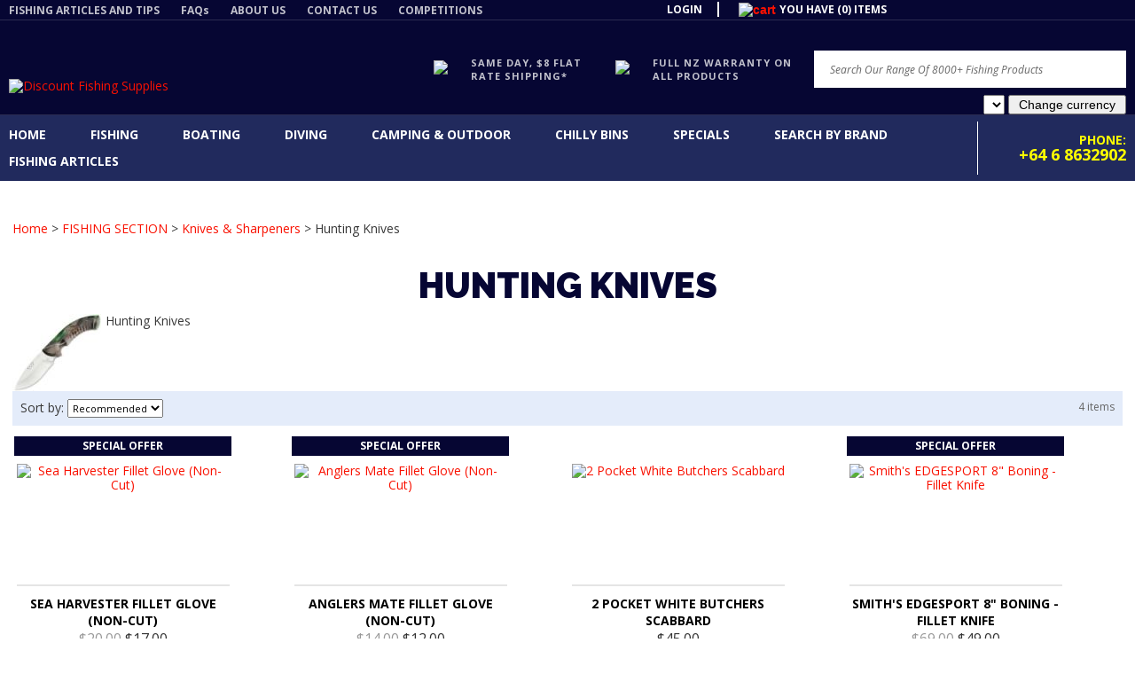

--- FILE ---
content_type: text/html; charset=iso-8859-1
request_url: https://www.discountfishingsupplies.co.nz/shop/FISHING+SECTION/Knives++Sharpeners/Hunting+Knives/x_cat/165.html
body_size: 24638
content:
<!DOCTYPE html>
<html lang="en">
<head>







	<title>Hunting Knives | Hunting Gear | Discount Fishing Supplies | NZ</title>

	<meta name="description" content="Hunting Knives" />
	<meta name="keywords" content="Hunting Knives, buck, gerber, bear grylls," />
	<meta name="robots" content="" />
<link rel="canonical" href="https://www.discountfishingsupplies.co.nz/shop/FISHING+SECTION/Knives++Sharpeners/Hunting+Knives%3Fcat=165.html" />





	
	

    <meta name="viewport" content="width=device-width, initial-scale=1">


	<!-- BLOCK:Head -->

	<link rel="SHORTCUT ICON" href="/site/discountfishing/images/basic_theme/favicon.ico"/>	

	<style type='text/css'>





  @import "/stylesheet/x_b/chrome/c/CCcy8u6F-iEzfVMAA/template/117/template_style.css";
  @import "/stylesheet/x_b/chrome/c/CCcy8u6F-iEzfVMAA/page/61/page_style.css";



  



		
	</style>
	<script language="javascript" type="text/javascript">var doonload=false;</script>
  <script src="https://www.discountfishingsupplies.co.nz/process/x_g/CCcy8u6F%2dQkvTkMyb/mv_display/zest_controller.js" type="text/javascript" language="javascript" ></script>

	<script src="https://cdnjs.cloudflare.com/ajax/libs/prototype/1.7.0.0/prototype.js" language="javascript" type="text/javascript"></script>
<script language="javascript" type="text/javascript">//<![CDATA[
function ajax_topcart_content() { var a = arguments; ;x = rs_init_object( 'POST', "/process", "nc=1", "mv_display=ajax_action_ajax_topcart_content&remote_sub=ajax_topcart_content", Array.prototype.slice.call(arguments).slice(0, a.length-1 ),          a[a.length-1]
);}

//]]></script>
<script language="javascript" type="text/javascript">//<![CDATA[
function ajax_set_shipping_country() { var a = arguments; ;x = rs_init_object( 'POST', "/process", "nc=1", "mv_display=ajax_action_ajax_set_shipping_country&remote_sub=ajax_set_shipping_country", Array.prototype.slice.call(arguments).slice(0, a.length-1 ),          a[a.length-1]
);}

//]]></script>
<script language="javascript" type="text/javascript">//<![CDATA[
function ajax_set_shipmode() { var a = arguments; ;x = rs_init_object( 'POST', "/process", "nc=1", "mv_display=ajax_action_ajax_set_shipmode&remote_sub=ajax_set_shipmode", Array.prototype.slice.call(arguments).slice(0, a.length-1 ),          a[a.length-1]
);}

//]]></script>
<script language="javascript" type="text/javascript">//<![CDATA[
function ajax_delete_row() { var a = arguments; ;x = rs_init_object( 'POST', "/process", "nc=1", "mv_display=ajax_action_ajax_delete_row&remote_sub=ajax_delete_row", Array.prototype.slice.call(arguments).slice(0, a.length-1 ),          a[a.length-1]
);}

//]]></script>
<script language="javascript" type="text/javascript">//<![CDATA[

	function retrieve_price() { var a = arguments; ;x = rs_init_object( 'POST', "/process", "nc=1", "mv_display=ajax_action_retrieve_price&remote_sub=retrieve_price", Array.prototype.slice.call(arguments).slice(0, a.length-1 ),          a[a.length-1]
);}


function update_specials( sku, rrp, now ) {
	var price_rrp = document.getElementById( 'price_rrp_' + sku );
	if ( !price_rrp ) return;
	price_rrp.innerHTML = rrp;
        if(document.getElementById( 'price_now_' + sku )){
	document.getElementById( 'price_now_' + sku ).innerHTML = now;
        }
	// calculate the saving
	var re = /^(\D*)/;
	var symbol = rrp.match( re, '$1' )[0];
	var rf = /[^0-9\.]+/g;
        rrp = parseFloat( rrp.replace( rf, '' ) );
        now = parseFloat( now.replace( rf, '' ) );
	var diff = ( rrp - now ).toFixed( 2 );
	document.getElementById( 'price_save_' + sku ).innerHTML = symbol + diff;
}

var option_values = {};
var options = {};
var qty = {};

function recalc_quantity( el, sku, qty ){
	 recalc_price( el, sku, qty );
}

window.price_hooks = new Array();
function recalc_price( el, sku, qty ) {
	if( typeof qty === 'undefined' ){
               var qtyfield = el.form.mv_order_quantity;        
               if( typeof qtyfield === 'undefined' ){
                    qty = 1;
               }else{
                    qty = el.form.mv_order_quantity.value;      
                }
	}
	form = el.form;
	if ( !sku ) sku = el.form.mv_order_item.value;
	if ( !sku ) return alert( 'Cannot determine product sku' );
	if ( !option_values[sku] ) option_values[sku] = new Array();

	// if form exist
	// then do the mapping of option_values
	if(form) {
		if( form.mv_item_option ){
			var optNames = form.mv_item_option.tagName ? new Array( form.mv_item_option ) : form.mv_item_option;
			for( var i = 0; i < optNames.length; i++ ) {
				var name = optNames[i].value;
				option_values[sku].push( name + '::' + input_value( form.elements[ 'mv_order_' + name ] ) );
			}
		}
		if( form.mv_sku){
			var optNames = form.mv_sku.tagName ? new Array( form.mv_sku ) : form.mv_sku;
			for( var i = 0; i < optNames.length; i++ ) {
				var name = optNames[i].value;
				option_values[sku].push(input_value( form.elements[ 'mv_sku' ] ) );
			}
		}
	}

    set_calculating(sku);
    retrieve_price( sku, option_values[sku].join('||'), '', qty, function( content ) {
		content = content.replace( /^\s*/, '' );
		content = content.replace( /\s*$/, '' );
		var prices = content.split( '||' );
		if ( prices.length != 2 ) return;
		var price_el = document.getElementById( 'product_price_' + sku );
	        // add google Microdata - price support
                //prices[0].replace( /^\D*/, '' )
		if ( price_el ) price_el.innerHTML = '<span itemprop="price">'+prices[0]+'</span>';

		// do we need to update a specials box?
		update_specials( sku, prices[1], prices[0] );

		// fire off an update price event
		var hooks = window.price_hooks;
		if (hooks.length) {
			for (var i=0; i < hooks.length; i++) {

				// if a hook was defined, fire it passing the new price data
				if (typeof hooks[i] == 'function') {
					hooks[i](sku, prices[1], prices[0]);
				}
			}
		}
	} );
}
function set_calculating(sku) {
    var el = document.getElementById('product_price_'+sku);
    if ( el ) {
        el.innerHTML = '&nbsp;<span style="font-size:smaller;">Calculating...</span>';
    }
}



function ajax_retrieve_image() { var a = arguments; ;x = rs_init_object( 'POST', "/process", "nc=1", "mv_display=ajax_action_ajax_retrieve_image&remote_sub=ajax_retrieve_image", Array.prototype.slice.call(arguments).slice(0, a.length-1 ),          a[a.length-1]
);}


// method to cache & swap images as requested
window.image_cache = new Object();
function swapImage( src, imageId, width ) {
	if ( !imageId ) imageId = 'prodimg';
	if ( window.image_cache[src] ) {
		document.getElementById( imageId ).src = window.image_cache[src];
	} else {
		var wrap = document.getElementById( imageId + '_wrap' );
		wrap.innerHTML = '<img src="/interchange-5/en_US/throbber.gif" title="Loading..." />';
		ajax_retrieve_image( src, imageId, width, function( content ) {
			wrap.innerHTML = content;
			window.image_cache[src] = document.getElementById( imageId ).src;
		} );
	}
}


//]]></script>

	<link href='https://fonts.googleapis.com/css?family=Raleway:900|Open+Sans:400,600,700,700italic,400italic' rel='stylesheet' type='text/css'>
<script type="text/css">
#habla_beta_container_do_not_rely_on_div_classes_or_names { display:none; }
</script>

	













    

    <script src="https://www.discountfishingsupplies.co.nz/process/x_lv/3%2e7/mv_display/google_tools.js" type="text/javascript" language="javascript" ></script>
  
  
  
  <script language="javascript" type="text/javascript">//<![CDATA[

    GoogleTools.analytics_js = 1;
  
//]]></script>
  
    

	<script> 
	(function(i,s,o,g,r,a,m){i['GoogleAnalyticsObject']=r;i[r]=i[r]||function(){ (i[r].q=i[r].q||[]).push(arguments)},i[r].l=1*new Date();a=s.createElement(o), m=s.getElementsByTagName(o)[0];a.async=1;a.src=g;m.parentNode.insertBefore(a,m) })(window,document,'script','//www.google-analytics.com/analytics.js','ga');


	ga('create', 'UA-23181973-1', 'auto', {
		'allowLinker': true
	});
	ga('require', 'linker');

	

	
		ga('linker:autoLink', ['discountfishingsupplies.co.nz']);
	

	

	ga('send', 'pageview');

	
	      
	

	</script>    
    
  


















	<!-- /BLOCK:Head -->
</head>
<body class="body ">










<!-- noindex -->
	

	
	  
	

	
	

<div class="wrapper">

    <div class="headerwrap">
<header class="header ym-wrapper"> <div class="content_header">
	<div id="c774" class="component_Layout_Table" data-parent="81">
	

<table width="100%" cellspacing="0" class="table_layout">
	<tr class="r1">
		<td class="ltc c1" style="width:100%;">
			<div class="content_container_774_1">
	<div id="c772" class="component_Layout_Table" data-parent="81">
	

<table width="100%" cellspacing="0" class="table_layout">
	<tr class="r1">
		<td class="ltc c1" style="width:734px;">
			<div class="content_container_772_1">
	<div id="c690" class="component_ContentDisplay_Content" data-parent="81">
	

<div class="plain_content">
 
 <ul>
	<li><a href="https://www.discountfishingsupplies.co.nz/Fishing+Articles.html">FISHING ARTICLES AND TIPS</a></li>
	<li><a href="https://www.discountfishingsupplies.co.nz/FAQs.html">FAQs</a></li>
	<li><a href="https://www.discountfishingsupplies.co.nz/About+Us.html">ABOUT US</a></li>
	<li><a href="https://www.discountfishingsupplies.co.nz/Contact+Us.html">CONTACT US</a></li>
	<li><a href="https://www.discountfishingsupplies.co.nz/Competition+Page.html">COMPETITIONS</a></li>
</ul>

 
</div>

	</div>
		</div>
		</td>
		<td class="ltc c2" style="width:288px;">
			<div class="content_container_772_2">
	<div id="c409" class="component_Layout_Table" data-parent="81">
	

<table width="100%" cellspacing="0" class="table_layout">
	<tr class="r1">
		<td class="ltc c1" style="width:76px; text-align:center;">
			<div class="content_container_409_1">
	<div id="c693" class="component_Misc_Code" data-parent="81">
	


<a href=https://www.discountfishingsupplies.co.nz/login.html>LOGIN</a>



	</div>
		</div>
		</td>
		<td class="ltc c2" style="width:212px; text-align:center;">
			<div class="content_container_409_2">
	<div id="c273" class="component_OrderProcess_TopCart" data-parent="81">
	






<script src="https://www.discountfishingsupplies.co.nz/process/x_lv/1%2e4/mv_display/ajax.js" type="text/javascript" language="javascript" ></script>









<div id="mini_cart">


	
	<script src="https://cdnjs.cloudflare.com/ajax/libs/scriptaculous/1.9.0/scriptaculous.js" type="text/javascript" language="javascript" ></script><script src="https://cdnjs.cloudflare.com/ajax/libs/scriptaculous/1.9.0/builder.js" type="text/javascript" language="javascript" ></script><script src="https://cdnjs.cloudflare.com/ajax/libs/scriptaculous/1.9.0/effects.js" type="text/javascript" language="javascript" ></script><script src="https://cdnjs.cloudflare.com/ajax/libs/scriptaculous/1.9.0/dragdrop.js" type="text/javascript" language="javascript" ></script>

	

	


	<script language="javascript" type="text/javascript">//<![CDATA[

    
    		function change_shipping_country( shipping_country_var, shipping_country ){
		    ajax_set_shipping_country( shipping_country_var, shipping_country, load_top_cart_content);
		    //load_top_cart_content( shipping_country_var, shipping_country );
		}

		function change_shipmode( shipmode ){
		    ajax_set_shipmode( shipmode , load_top_cart_content );
		}	

		function show_cart(){
		    // disable the topcart drop down when there is a checkout and/or basket component.
 		    if( window.disable_ajax_topcart_dropdown != undefined ) return;
			if( window.freeze_topcart == 1){ // Just show the cart without dropdown animation when customer add items to cart while the topcart already displayed as its unnecessary to re-run the dropdown animation again.
				$('topcart_ajax_content').style.display="block";
				$('topcart_ajax_content').style.zIndex="20000";
				return;
			}
			window.delayed_blinddown = setTimeout(function(){ // Delayed dropdown on mouse hover.
				blind_down_cart();
			},600);
		}
   
		function blind_down_cart( ){
		    // disable the topcart drop down when there is a checkout and/or basket component.
 		    if( window.disable_ajax_topcart_dropdown != undefined ) return;	
			if( window.freeze_topcart == 1) return;
			window.freeze_topcart = 1;
		    Effect.BlindDown('topcart_ajax_content' ); 	
		    $('topcart_ajax_content').style.zIndex="20000";
		}

		function hide_cart(){
		  Effect.BlindUp('topcart_ajax_content' );
		  setTimeout(function(){	
			window.freeze_topcart = 0;
		  },1000);
		}
		
		function reset_delay_timer(obj){
			if( $('topcart_ajax_content').style.display == "none" ){
				clearTimeout(window.delayed_blinddown);			
				window.freeze_topcart = 0;
			}		
		}

 	       // delete the item row and item in the cart.
		function delete_row( code, item_position_index, qty ) {
		  
		
		  ajax_delete_row( code, item_position_index, function( ) {  load_top_cart_content(); } );
		}

		// call back function - reload the ajax cart content
		function load_top_cart_content( ){
		  Effect.ScrollTo('mini_cart', { duration:'1', offset:-20 });
		  var topcart_ajax_content_status = ( $('topcart_ajax_content') ) ? ( $('topcart_ajax_content').style.display ) : "none";
		  ajax_topcart_content( function(content){ 
		    $('mini_cart').innerHTML = content;
		    //wait if the ajax called is not finish, as the div is none.
		    if( topcart_ajax_content_status != 'none' ){
		      show_cart();
		    }else{
				window.freeze_topcart = 0;
		      if( !$('topcart_ajax_content') ){ 
			setTimeout( blind_down_cart, 1500 );
		      }else{
			blind_down_cart();
		      }
		    }
		  });
		}


	   // use ajax to submit order forms on CatView and ProductView page.
	   $(document).observe('dom:loaded', function() {

	     
	     // re-enable add_to_cart button after order form submitted by Ajax
	     function enable_submit_button( button, eb_val, eb_style, eb_class ){
                button.disabled=false;
                button.value = eb_val;
                button.style.cssText = eb_style;
                button.addClassName( eb_class );  
		return false;
	     }	

             // disable add_to_cart button while Ajax is submitting the order form
             function disable_submit_button( button, db_val, db_style, db_class ){
                button.removeClassName( db_class );
                button.style.cssText = db_style
                button.value = db_val;
		button.disabled=true;
		return false;
             }  
	
	     function sendForm( event ){  
	       // we stop the default submit behaviour  
	       Event.stop(event);  	
	       var el = Event.element(event);
	       var prodform = el.up('form');
	       var submit_button = prodform.down('input.add_to_cart_button');

	       // any validate product form defined. 
	       if( (typeof validate_product_form == 'function') && ( !validate_product_form( prodform ) )  ){
		 return;
	       }
	       
	       // any validate on cat form defined.
	       if( (typeof validate_cat_form == 'function') && ( !validate_cat_form( prodform ) ) ){
		 return;
	       }    
	      
	      
	       var submitButton_style = submit_button.style.cssText;
	       var submitButton_value = submit_button.value;
	       var submitButton_class = "zbtn";
	       var oOptions = {  		
		 method: "post",  
		 parameters: prodform.serialize(),
		 asynchronous: true,  	
		 onFailure: function (oXHR) {	
		   alert("Adding item to cart failed:  " + oXHR.statusText);
		   enable_submit_button( submit_button, submitButton_value, submitButton_style, submitButton_class);
		 },  
		 onLoading: function (oXHR) {
   		   disable_submit_button( submit_button, "Adding...", "text-indent:100; cursor:none;", submitButton_class);
		 },                            
		 onSuccess: function(oXHR) {

		   load_top_cart_content();
		   enable_submit_button( submit_button, submitButton_value, submitButton_style, submitButton_class);

			var sku = prodform.elements['mv_order_item'].value;
			var qty = prodform.elements['mv_order_quantity'].value;
		   

		
			
		 }
	       };  
	       
           process_url = 'https://www.discountfishingsupplies.co.nz/process/x_273/shop+FISHING+SECTION+Knives++Sharpeners+Hunting+Knives.html';
	       var oRequest = new Ajax.Request( process_url, oOptions);  
	     }     
	     
	     // register catView/productView add_to_cart buttons (class=add_to_cart_button) onclick event handler 
	     var add_to_cart_buttons = $$('input.add_to_cart_button');
	     add_to_cart_buttons.each( function( element ) {
	       Event.observe( element, 'click', sendForm, false);
	     });
	     
	   });   

	
//]]></script>

	




<div class="mini_cart">


	
    
      
    
	<a href="https://www.discountfishingsupplies.co.nz/basket.html" rel="nofollow"><img src="https://zdn.nz/site/discountfishing/images/basic_theme/cart.gif" alt="cart"/></a>

    
	<a href="https://www.discountfishingsupplies.co.nz/basket.html" rel="nofollow" class="cart_text_size">Shopping Cart</a>


      
<span class="topcart_items">


	YOU HAVE (0) ITEMS

    

</span>

        
    






</div>

</div>



	</div>
		</div>
		</td>
	</tr>
</table>

	</div>
		</div>
		</td>
		<td class="ltc c3" style="width:258px;">
			
		</td>
	</tr>
</table>

	</div>
		</div>
		</td>
	</tr>
</table>

	</div>
		</div><div class="content_header">
	<div id="c150" class="component_ContentDisplay_Header" data-parent="81">
	
		
		<div class="header_inner">
			<a  href="https://www.discountfishingsupplies.co.nz/"><img id="logo" src="https://zdn.nz/site/discountfishing/images/basic_theme/newlogo.gif" alt="Discount Fishing Supplies" title="Discount Fishing Supplies" /></a>
			
			<div class="header_alt">
				<div class="content_header_alt">
	<div id="c763" class="component_Layout_Table" data-parent="150">
	

<table width="100%" cellspacing="0" class="table_layout">
	<tr class="r1">
		<td class="ltc c1" style="width:205px;">
			<div class="content_container_763_1">
	<div id="c673" class="component_ContentDisplay_Content" data-parent="81">
	

<div class="plain_content">
 
 <table border="0" cellpadding="0" cellspacing="0" style="width:100%;">
	<tbody>
		<tr>
			<td style="width: 42px; vertical-align: middle;"><img align="baseline" height="19" src="https://zdn.nz/site/discountfishing/images/basic_theme/icon_truck.gif" width="27" /></td>
			<td style="width: auto; vertical-align: middle;">SAME DAY, $8 FLAT RATE SHIPPING*</td>
		</tr>
	</tbody>
</table>

 
</div>

	</div>
		</div>
		</td>
		<td class="ltc c2" style="width:223px;">
			<div class="content_container_763_2">
	<div id="c775" class="component_ContentDisplay_Content" data-parent="81">
	

<div class="plain_content">
 
 <table border="0" cellpadding="0" cellspacing="0" style="width:100%;">
	<tbody>
		<tr>
			<td style="width: 42px; vertical-align: middle;"><img align="baseline" height="23" src="https://zdn.nz/site/discountfishing/images/basic_theme/icon_gear.gif" width="24" /></td>
			<td style="width: auto; vertical-align: middle;">FULL NZ WARRANTY ON ALL PRODUCTS</td>
		</tr>
	</tbody>
</table>

 
</div>

	</div>
		</div>
		</td>
		<td class="ltc c3" style="width:353px;">
			<div class="content_container_763_3">
	<div id="c272" class="component_Navigation_SearchBox" data-parent="81">
	
<div class='search_box'>


<form action="https://www.discountfishingsupplies.co.nz/results.html" method="get">
<input type="text" name="q" class="search_criteria"  value="Search Our Range Of 8000+ Fishing Products" onclick="if( this.value == 'Search Our Range Of 8000+ Fishing Products' ){ this.value = ''; }" onblur="if(this.value == ''){this.value = 'Search Our Range Of 8000+ Fishing Products'; }"   /><input  type="submit" class="zbtn search_button" value="Search" style="background:url( https://zdn.nz/site/discountfishing/images/basic_theme/btn_search_go.gif ) no-repeat; width:16px; height:16px;" />
</form>
</div>

	</div>
		</div>
		</td>
	</tr>
</table>

	</div>
		</div><div class="content_header_alt">
	<div id="c864" class="component_OrderProcess_SelectCurrency" data-parent="150">
	





<form action="https://www.discountfishingsupplies.co.nz/process/x_864/shop+FISHING+SECTION+Knives++Sharpeners+Hunting+Knives.html" method="post">
<input type="hidden" name="mv_nextpage" value="shop/FISHING SECTION/Knives  Sharpeners/Hunting Knives" />
<input type="hidden" name="mv_doit" value="refresh">
<input type="hidden" name="z_bounce" value="1">

<select name="select_currency"></select>
<input type="submit" class="btn" value="Change currency" name="mv_click" />
</form>




	</div>
		</div>
			</div>
			
		</div>

	</div>
		</div></header>
</div>
<div class="menuwrap">
 <nav class="ym-wrapper">
    <table class="menu_bar" cellpadding="0" cellspacing="0"><tr><td>
<div class="content_menubar">
	<div id="c781" class="component_Layout_Table" data-parent="81">
	

<table width="100%" cellspacing="0" class="table_layout">
	<tr class="r1">
		<td class="ltc c1" style="width:1112px;">
			<div class="content_container_781_1">
	<div id="c120" class="component_Navigation_ContentTabs" data-parent="81">
	

<div class="content_tabs">
	






	<nav id="content-tabs-mega-menu">
		
	
		<script language="javascript" type="text/javascript">//<![CDATA[

			const menuTabDelay = 200;
			const numPerRow = 4;
			const megaMenu = document.getElementById('content-tabs-mega-menu');

			function showMenu(menu, opts) {
				opts = typeof opts !== 'undefined' ? opts : {};
				if (!menu) return;
				menu.style.left = '0';
				const contentTabs = menu.closest('.content_tabs');
				const activeTab = menu.closest('li');
				let lintElement = activeTab.querySelector(':scope > a');

				if (opts.showLink && ! menu.querySelector(":scope > h3.more") ) { //SHow a link to the category you clicked again if we are in touch mode
					const clicked_link = document.createElement('div');
					clicked_link.classList.add('ct_dropdown_subcat');
					link = lintElement.href;
					name = lintElement.innerHTML;
					clicked_link.innerHTML = '<h3 class="more"><a style="text-align: right" href="' + link + '">&nbsp;	... more in ' + name + '</a></h3>';
					menu.appendChild(clicked_link);
				}

				let count = 0;
				if (!menu.getAttribute('data-ct-break')) {
					
						let colHeight = 0;
						let rowWidth = 0;
						let cur_col = document.createElement('div');
						cur_col.classList.add('ct_dropdown_col');

						menu.appendChild(cur_col);
						const colMaxHeight = 550;

						menu.querySelectorAll(".ct_dropdown_subcat")
							.forEach((el) => {
								const elHeight = el.getBoundingClientRect().height;
								if ( colHeight + elHeight > colMaxHeight || elHeight > colMaxHeight ) {
									cur_col = document.createElement('div');
									cur_col.classList.add('ct_dropdown_col');
									menu.appendChild(cur_col);
									colHeight = 0;
								}
								colHeight += elHeight;
								const removed = el.remove();
								cur_col.appendChild(el);
							});

						menu.querySelectorAll(".ct_dropdown_col")
							.forEach((el) => rowWidth += el.getBoundingClientRect().width);

						menu.style.width = rowWidth + 'px';
					
					menu.setAttribute('data-ct-break',1)
				}

				activeTab.classList.add('ct_dropdown_open');

				const offsetLeft = activeTab.offsetLeft;

				const bit_sticking_out = offsetLeft + menu.getBoundingClientRect().width - contentTabs.getBoundingClientRect().width;
				if ( bit_sticking_out > 0 ) {
					menu.style.left = 'auto';
					menu.style.right = 0 + 'px';
				} else {
					menu.style.left = offsetLeft + 'px';
				}
				menu.classList.remove('ct_hide');
				menu.classList.add('ct_show');
			}

			function hideMenu(menuTestMode) {
				if (!menuTestMode) {
					megaMenu.querySelectorAll('.ct_dropdown_open')
						.forEach((element) => {
							element.classList.remove('ct_dropdown_open');
						});

					megaMenu.querySelectorAll('.content_tabs .ct_dropdown')
						.forEach((element) => {
								element.style.left = '-99999px';
								element.classList.remove('ct_show');
								element.classList.add('ct_hide');
						});
				}
			}

			function isTouchScreen() {
				return "ontouchstart" in document.documentElement;
			}

			document.addEventListener('DOMContentLoaded', (event) => {
				megaMenu.querySelectorAll('.content_tabs li.tab').forEach((element) => {
					const menuTestMode = parseInt('');

					// touch events
					if (isTouchScreen()) {
						if (1) {
							element.addEventListener('click', (ev) => {
								if (!element.classList.contains('ct_has_dropdown')) return;
								if (element.classList.contains('ct_dropdown_open')) return; //Tap twice to open page
								ev.stopPropagation();
								const menu = element.querySelector('li .ct_dropdown');
								showMenu(menu, {showLink: true});
							});
						}
					}

					// mouse events
					element.addEventListener('mouseenter', () => {
						timedelay = setTimeout(() => {
							const menu = element.querySelector('li .ct_dropdown');
							showMenu(menu);
						}, menuTabDelay);
					});
					element.addEventListener('mouseleave', () => {
						clearTimeout(timedelay);
						hideMenu(menuTestMode);
					});
				});
			});
		
//]]></script>
	

		<ul>
			
				<li class="tab  home ">
					

					<a href="https://www.discountfishingsupplies.co.nz/" >Home</a>
					
						
	

					
				</li>
			
				<li class="tab  sel ct_has_dropdown">
					

					<a href="https://www.discountfishingsupplies.co.nz/shop/FISHING+SECTION/x_cat/376.html" >Fishing</a>
					
						
	
		<div class="ct_dropdown ct_hide">
			<div class="ct_dropdown_subcat"><h3 class="cat"><a href="https://www.discountfishingsupplies.co.nz/shop/FISHING+SECTION/BULK+GOODS/x_cat/00952.html">BULK GOODS</a></h3><ul class="ct_dropdown_children"></ul></div><div class="ct_dropdown_subcat"><h3 class="cat"><a href="https://www.discountfishingsupplies.co.nz/shop/FISHING+SECTION/-FRESH+WATER+SECTION/x_cat/27.html">-FRESH WATER SECTION</a></h3><ul class="ct_dropdown_children"><li class="cat"><a href="https://www.discountfishingsupplies.co.nz/shop/FISHING+SECTION/-FRESH+WATER+SECTION/Trout+Combos/x_cat/176.html">Trout Combo's</a></li><li class="cat"><a href="https://www.discountfishingsupplies.co.nz/shop/FISHING+SECTION/-FRESH+WATER+SECTION/Trout+Accessories/x_cat/242.html">Trout Accessories</a></li><li class="cat"><a href="https://www.discountfishingsupplies.co.nz/shop/FISHING+SECTION/-FRESH+WATER+SECTION/Waders/x_cat/243.html">Waders</a></li><li class="cat"><a href="https://www.discountfishingsupplies.co.nz/shop/FISHING+SECTION/-FRESH+WATER+SECTION/Fly+Lines+Backing+Tippets/x_cat/266.html">Fly Lines, Backing, Tippets</a></li><li class="cat"><a href="https://www.discountfishingsupplies.co.nz/shop/FISHING+SECTION/-FRESH+WATER+SECTION/Trout+Lures/x_cat/270.html">Trout Lures</a></li><li class="cat"><a href="https://www.discountfishingsupplies.co.nz/shop/FISHING+SECTION/-FRESH+WATER+SECTION/Trout+Flies/x_cat/271.html">Trout Flies</a></li><li class="cat"><a href="https://www.discountfishingsupplies.co.nz/shop/FISHING+SECTION/-FRESH+WATER+SECTION/Fly+Tying+Tools+etc/x_cat/275.html">Fly Tying Tools etc</a></li><li class="more"><a href="https://www.discountfishingsupplies.co.nz/shop/FISHING+SECTION/-FRESH+WATER+SECTION/x_cat/27.html"> ... more in -FRESH WATER SECTION</a></li></ul></div><div class="ct_dropdown_subcat"><h3 class="cat"><a href="https://www.discountfishingsupplies.co.nz/shop/FISHING+SECTION/KAYAK+FISHING+SECTION/x_cat/317.html">KAYAK FISHING SECTION</a></h3><ul class="ct_dropdown_children"></ul></div><div class="ct_dropdown_subcat"><h3 class="cat"><a href="https://www.discountfishingsupplies.co.nz/shop/FISHING+SECTION/SALTWATER+FISHING+SECTION/x_cat/377.html">SALTWATER FISHING SECTION</a></h3><ul class="ct_dropdown_children"><li class="cat"><a href="https://www.discountfishingsupplies.co.nz/shop/FISHING+SECTION/SALTWATER+FISHING+SECTION/Accessories/x_cat/53.html">Accessories</a></li><li class="cat"><a href="https://www.discountfishingsupplies.co.nz/shop/FISHING+SECTION/SALTWATER+FISHING+SECTION/Bait+And+Berley/x_cat/368.html">Bait And Berley</a></li><li class="cat"><a href="https://www.discountfishingsupplies.co.nz/shop/FISHING+SECTION/SALTWATER+FISHING+SECTION/Berley+Dispensers+And+Mincers/x_cat/89.html">Berley Dispensers And Mincers</a></li><li class="cat"><a href="https://www.discountfishingsupplies.co.nz/shop/FISHING+SECTION/SALTWATER+FISHING+SECTION/Braid/x_cat/97.html">Braid</a></li><li class="cat"><a href="https://www.discountfishingsupplies.co.nz/shop/FISHING+SECTION/SALTWATER+FISHING+SECTION/Broadbill+Fishing+Section/x_cat/00906.html">Broadbill Fishing Section</a></li><li class="cat"><a href="https://www.discountfishingsupplies.co.nz/shop/FISHING+SECTION/SALTWATER+FISHING+SECTION/Combos+Boat++Game/x_cat/31.html">Combo's Boat &amp; Game</a></li><li class="cat"><a href="https://www.discountfishingsupplies.co.nz/shop/FISHING+SECTION/SALTWATER+FISHING+SECTION/Combos+Jigging/x_cat/258.html">Combo's Jigging</a></li><li class="more"><a href="https://www.discountfishingsupplies.co.nz/shop/FISHING+SECTION/SALTWATER+FISHING+SECTION/x_cat/377.html"> ... more in SALTWATER FISHING SECTION</a></li></ul></div><div class="ct_dropdown_subcat"><h3 class="cat"><a href="https://www.discountfishingsupplies.co.nz/shop/FISHING+SECTION/Binoculars++and+Night+Vision/x_cat/88.html">Binoculars and Night Vision</a></h3><ul class="ct_dropdown_children"></ul></div><div class="ct_dropdown_subcat"><h3 class="cat"><a href="https://www.discountfishingsupplies.co.nz/shop/FISHING+SECTION/Books+And+DVDs/x_cat/34.html">Books And DVDs</a></h3><ul class="ct_dropdown_children"><li class="cat"><a href="https://www.discountfishingsupplies.co.nz/shop/FISHING+SECTION/Books+And+DVDs/Fishing+Books/x_cat/259.html">Fishing Books</a></li><li class="cat"><a href="https://www.discountfishingsupplies.co.nz/shop/FISHING+SECTION/Books+And+DVDs/Fishing+DVDs/x_cat/260.html">Fishing DVDs</a></li></ul></div><div class="ct_dropdown_subcat"><h3 class="cat"><a href="https://www.discountfishingsupplies.co.nz/shop/FISHING+SECTION/Clocks++Barometers/x_cat/131.html">Clocks &amp; Barometers</a></h3><ul class="ct_dropdown_children"></ul></div><div class="ct_dropdown_subcat"><h3 class="cat"><a href="https://www.discountfishingsupplies.co.nz/shop/FISHING+SECTION/Clothing/x_cat/210.html">Clothing</a></h3><ul class="ct_dropdown_children"></ul></div><div class="ct_dropdown_subcat"><h3 class="cat"><a href="https://www.discountfishingsupplies.co.nz/shop/FISHING+SECTION/Cooking+Essentials/x_cat/290.html">Cooking Essentials</a></h3><ul class="ct_dropdown_children"></ul></div><div class="ct_dropdown_subcat"><h3 class="cat"><a href="https://www.discountfishingsupplies.co.nz/shop/FISHING+SECTION/Drone+Fishing+Section/x_cat/332.html">Drone Fishing Section</a></h3><ul class="ct_dropdown_children"></ul></div><div class="ct_dropdown_subcat"><h3 class="cat"><a href="https://www.discountfishingsupplies.co.nz/shop/FISHING+SECTION/Gift+Ideas/x_cat/33.html">Gift Ideas</a></h3><ul class="ct_dropdown_children"></ul></div><div class="ct_dropdown_subcat"><h3 class="cat"><a href="https://www.discountfishingsupplies.co.nz/shop/FISHING+SECTION/Hats++Caps/x_cat/90.html">Hats &amp; Caps</a></h3><ul class="ct_dropdown_children"></ul></div><div class="ct_dropdown_subcat"><h3 class="cat"><a href="https://www.discountfishingsupplies.co.nz/shop/FISHING+SECTION/Knives++Sharpeners/x_cat/93.html">Knives &amp; Sharpeners</a></h3><ul class="ct_dropdown_children"><li class="cat"><a href="https://www.discountfishingsupplies.co.nz/shop/FISHING+SECTION/Knives++Sharpeners/Fishing+Knives/x_cat/164.html">Fishing Knives</a></li><li class="cat"><a href="https://www.discountfishingsupplies.co.nz/shop/FISHING+SECTION/Knives++Sharpeners/Hunting+Knives/x_cat/165.html">Hunting Knives</a></li><li class="cat"><a href="https://www.discountfishingsupplies.co.nz/shop/FISHING+SECTION/Knives++Sharpeners/Knife+Sharpeners/x_cat/166.html">Knife Sharpeners</a></li><li class="cat"><a href="https://www.discountfishingsupplies.co.nz/shop/FISHING+SECTION/Knives++Sharpeners/Multi+Tools/x_cat/167.html">Multi Tools</a></li><li class="cat"><a href="https://www.discountfishingsupplies.co.nz/shop/FISHING+SECTION/Knives++Sharpeners/Folders/x_cat/177.html">Folders</a></li></ul></div><div class="ct_dropdown_subcat"><h3 class="cat"><a href="https://www.discountfishingsupplies.co.nz/shop/FISHING+SECTION/Memory-Map+Software/x_cat/113.html">Memory-Map Software</a></h3><ul class="ct_dropdown_children"><li class="cat"><a href="https://www.discountfishingsupplies.co.nz/shop/FISHING+SECTION/Memory-Map+Software/Memory+Map+Topo/x_cat/114.html">Memory Map Topo</a></li><li class="cat"><a href="https://www.discountfishingsupplies.co.nz/shop/FISHING+SECTION/Memory-Map+Software/Memory+Map+Marine/x_cat/115.html">Memory Map Marine</a></li><li class="cat"><a href="https://www.discountfishingsupplies.co.nz/shop/FISHING+SECTION/Memory-Map+Software/Memory+Map+accessories/x_cat/262.html">Memory Map accessories</a></li></ul></div><div class="ct_dropdown_subcat"><h3 class="cat"><a href="https://www.discountfishingsupplies.co.nz/shop/FISHING+SECTION/Outdoor+Essentials/x_cat/192.html">Outdoor Essentials</a></h3><ul class="ct_dropdown_children"></ul></div><div class="ct_dropdown_subcat"><h3 class="cat"><a href="https://www.discountfishingsupplies.co.nz/shop/FISHING+SECTION/Power+Solutions/x_cat/85.html">Power Solutions</a></h3><ul class="ct_dropdown_children"></ul></div><div class="ct_dropdown_subcat"><h3 class="cat"><a href="https://www.discountfishingsupplies.co.nz/shop/FISHING+SECTION/Rod+Building+Section/x_cat/00930.html">Rod Building Section</a></h3><ul class="ct_dropdown_children"></ul></div><div class="ct_dropdown_subcat"><h3 class="cat"><a href="https://www.discountfishingsupplies.co.nz/shop/FISHING+SECTION/Ropes++twine/x_cat/43.html">Ropes &amp; twine</a></h3><ul class="ct_dropdown_children"></ul></div><div class="ct_dropdown_subcat"><h3 class="cat"><a href="https://www.discountfishingsupplies.co.nz/shop/FISHING+SECTION/Safety+Gear/x_cat/67.html">Safety Gear</a></h3><ul class="ct_dropdown_children"></ul></div><div class="ct_dropdown_subcat"><h3 class="cat"><a href="https://www.discountfishingsupplies.co.nz/shop/FISHING+SECTION/Smokers++Acces/x_cat/137.html">Smokers &amp; Accessories</a></h3><ul class="ct_dropdown_children"><li class="cat"><a href="https://www.discountfishingsupplies.co.nz/shop/FISHING+SECTION/Smokers++Acces/Smokers/x_cat/370.html">Smokers</a></li><li class="cat"><a href="https://www.discountfishingsupplies.co.nz/shop/FISHING+SECTION/Smokers++Acces/Smoker+Recipe+Books/x_cat/371.html">Smoker Recipe Books</a></li><li class="cat"><a href="https://www.discountfishingsupplies.co.nz/shop/FISHING+SECTION/Smokers++Acces/Sawdust+Chip+And+Bisquettes/x_cat/372.html">Sawdust, Chip And Bisquettes</a></li><li class="cat"><a href="https://www.discountfishingsupplies.co.nz/shop/FISHING+SECTION/Smokers++Acces/Smoker+Accessories/x_cat/373.html">Smoker Accessories</a></li><li class="cat"><a href="https://www.discountfishingsupplies.co.nz/shop/FISHING+SECTION/Smokers++Acces/Smoking+Cures+And+Brines/x_cat/374.html">Smoking Cures And Brines</a></li></ul></div><div class="ct_dropdown_subcat"><h3 class="cat"><a href="https://www.discountfishingsupplies.co.nz/shop/FISHING+SECTION/Sunglasses/x_cat/104.html">Sunglasses</a></h3><ul class="ct_dropdown_children"></ul></div><div class="ct_dropdown_subcat"><h3 class="cat"><a href="https://www.discountfishingsupplies.co.nz/shop/FISHING+SECTION/Torches+and+Head+Lamps/x_cat/102.html">Torches and Head Lamps</a></h3><ul class="ct_dropdown_children"></ul></div><div class="ct_dropdown_subcat"><h3 class="cat"><a href="https://www.discountfishingsupplies.co.nz/shop/FISHING+SECTION/Water+Sports/x_cat/64.html">Water Sports</a></h3><ul class="ct_dropdown_children"></ul></div><div class="ct_dropdown_subcat"><h3 class="cat"><a href="https://www.discountfishingsupplies.co.nz/shop/FISHING+SECTION/Whitebait+Nets+Section/x_cat/47.html">Whitebait Nets Section</a></h3><ul class="ct_dropdown_children"><li class="cat"><a href="https://www.discountfishingsupplies.co.nz/shop/FISHING+SECTION/Whitebait+Nets+Section/Spare+Whitebait+Nets/x_cat/230.html">Spare Whitebait Nets</a></li><li class="cat"><a href="https://www.discountfishingsupplies.co.nz/shop/FISHING+SECTION/Whitebait+Nets+Section/WhiteBait+Set+Nets/x_cat/231.html">WhiteBait Set Nets</a></li><li class="cat"><a href="https://www.discountfishingsupplies.co.nz/shop/FISHING+SECTION/Whitebait+Nets+Section/WhiteBait+Scoop+Nets/x_cat/232.html">WhiteBait Scoop Nets</a></li><li class="cat"><a href="https://www.discountfishingsupplies.co.nz/shop/FISHING+SECTION/Whitebait+Nets+Section/WhiteBait+Screens++Gobys/x_cat/233.html">WhiteBait Screens / Goby's</a></li><li class="cat"><a href="https://www.discountfishingsupplies.co.nz/shop/FISHING+SECTION/Whitebait+Nets+Section/Waders/x_cat/234.html">Waders</a></li><li class="cat"><a href="https://www.discountfishingsupplies.co.nz/shop/FISHING+SECTION/Whitebait+Nets+Section/WhiteBait+Mesh/x_cat/235.html">WhiteBait Mesh</a></li><li class="cat"><a href="https://www.discountfishingsupplies.co.nz/shop/FISHING+SECTION/Whitebait+Nets+Section/WhiteBait+Drag+Nets/x_cat/236.html">WhiteBait Drag Nets</a></li><li class="more"><a href="https://www.discountfishingsupplies.co.nz/shop/FISHING+SECTION/Whitebait+Nets+Section/x_cat/47.html"> ... more in Whitebait Nets Section</a></li></ul></div>
			<div class="clear"></div>
		</div>
	

					
				</li>
			
				<li class="tab  ct_has_dropdown">
					

					<a href="https://www.discountfishingsupplies.co.nz/shop/BOATING+SECTION/x_cat/82.html" >Boating</a>
					
						
	
		<div class="ct_dropdown ct_hide">
			<div class="ct_dropdown_subcat"><h3 class="cat"><a href="https://www.discountfishingsupplies.co.nz/shop/BOATING+SECTION/Anchors+Sea+Anchors/x_cat/130.html">Anchors and Sea Anchors</a></h3><ul class="ct_dropdown_children"><li class="cat"><a href="https://www.discountfishingsupplies.co.nz/shop/BOATING+SECTION/Anchors+Sea+Anchors/Anchors/x_cat/226.html">Anchors</a></li><li class="cat"><a href="https://www.discountfishingsupplies.co.nz/shop/BOATING+SECTION/Anchors+Sea+Anchors/Anchor+Accessories/x_cat/228.html">Anchor Accessories</a></li><li class="cat"><a href="https://www.discountfishingsupplies.co.nz/shop/BOATING+SECTION/Anchors+Sea+Anchors/Sea+Anchors/x_cat/227.html">Sea Anchors</a></li><li class="cat"><a href="https://www.discountfishingsupplies.co.nz/shop/BOATING+SECTION/Anchors+Sea+Anchors/Anchor+Swivels/x_cat/00932.html">Anchor Swivels</a></li></ul></div><div class="ct_dropdown_subcat"><h3 class="cat"><a href="https://www.discountfishingsupplies.co.nz/shop/BOATING+SECTION/Anchor+Winches/x_cat/170.html">Anchor Winches</a></h3><ul class="ct_dropdown_children"></ul></div><div class="ct_dropdown_subcat"><h3 class="cat"><a href="https://www.discountfishingsupplies.co.nz/shop/BOATING+SECTION/Anodes/x_cat/324.html">Anodes</a></h3><ul class="ct_dropdown_children"></ul></div><div class="ct_dropdown_subcat"><h3 class="cat"><a href="https://www.discountfishingsupplies.co.nz/shop/BOATING+SECTION/Boat+Bags/x_cat/00872.html">Boat Bags</a></h3><ul class="ct_dropdown_children"></ul></div><div class="ct_dropdown_subcat"><h3 class="cat"><a href="https://www.discountfishingsupplies.co.nz/shop/BOATING+SECTION/Bait+Boards/x_cat/129.html">Bait Boards</a></h3><ul class="ct_dropdown_children"></ul></div><div class="ct_dropdown_subcat"><h3 class="cat"><a href="https://www.discountfishingsupplies.co.nz/shop/BOATING+SECTION/Boat+Electrics/x_cat/308.html">Boat Electrics</a></h3><ul class="ct_dropdown_children"></ul></div><div class="ct_dropdown_subcat"><h3 class="cat"><a href="https://www.discountfishingsupplies.co.nz/shop/BOATING+SECTION/Boat+Hooks/x_cat/178.html">Boat Hooks</a></h3><ul class="ct_dropdown_children"></ul></div><div class="ct_dropdown_subcat"><h3 class="cat"><a href="https://www.discountfishingsupplies.co.nz/shop/BOATING+SECTION/Boat+Maintenance/x_cat/326.html">Boat Maintenance</a></h3><ul class="ct_dropdown_children"></ul></div><div class="ct_dropdown_subcat"><h3 class="cat"><a href="https://www.discountfishingsupplies.co.nz/shop/BOATING+SECTION/Boat+Trailer+Parts/x_cat/172.html">Boat Trailer Parts</a></h3><ul class="ct_dropdown_children"></ul></div><div class="ct_dropdown_subcat"><h3 class="cat"><a href="https://www.discountfishingsupplies.co.nz/shop/BOATING+SECTION/Compasses/x_cat/150.html">Compasses</a></h3><ul class="ct_dropdown_children"></ul></div><div class="ct_dropdown_subcat"><h3 class="cat"><a href="https://www.discountfishingsupplies.co.nz/shop/BOATING+SECTION/Drain+PlugsBungs+etc/x_cat/202.html">Drain Plugs and Bungs etc</a></h3><ul class="ct_dropdown_children"></ul></div><div class="ct_dropdown_subcat"><h3 class="cat"><a href="https://www.discountfishingsupplies.co.nz/shop/BOATING+SECTION/Electronics/x_cat/63.html">Electronics</a></h3><ul class="ct_dropdown_children"><li class="cat"><a href="https://www.discountfishingsupplies.co.nz/shop/BOATING+SECTION/Electronics/Radios/x_cat/68.html">Radio's</a></li><li class="cat"><a href="https://www.discountfishingsupplies.co.nz/shop/BOATING+SECTION/Electronics/Fish+Finders/x_cat/69.html">Fish Finders</a></li><li class="cat"><a href="https://www.discountfishingsupplies.co.nz/shop/BOATING+SECTION/Electronics/GPS++Plotters/x_cat/70.html">GPS &amp; Plotters</a></li><li class="cat"><a href="https://www.discountfishingsupplies.co.nz/shop/BOATING+SECTION/Electronics/Combo+Units/x_cat/71.html">Combo Units</a></li><li class="cat"><a href="https://www.discountfishingsupplies.co.nz/shop/BOATING+SECTION/Electronics/Charts/x_cat/92.html">Charts</a></li></ul></div><div class="ct_dropdown_subcat"><h3 class="cat"><a href="https://www.discountfishingsupplies.co.nz/shop/BOATING+SECTION/Fenders/x_cat/152.html">Fenders</a></h3><ul class="ct_dropdown_children"></ul></div><div class="ct_dropdown_subcat"><h3 class="cat"><a href="https://www.discountfishingsupplies.co.nz/shop/BOATING+SECTION/Fuel+Fittings+-+Marine/x_cat/298.html">Fuel Fittings - Marine</a></h3><ul class="ct_dropdown_children"></ul></div><div class="ct_dropdown_subcat"><h3 class="cat"><a href="https://www.discountfishingsupplies.co.nz/shop/BOATING+SECTION/Fuel+Lines++Primer+Bulbs/x_cat/323.html">Fuel Lines &amp; Primer Bulbs</a></h3><ul class="ct_dropdown_children"></ul></div><div class="ct_dropdown_subcat"><h3 class="cat"><a href="https://www.discountfishingsupplies.co.nz/shop/BOATING+SECTION/Fuel+Tanks/x_cat/168.html">Fuel Tanks</a></h3><ul class="ct_dropdown_children"></ul></div><div class="ct_dropdown_subcat"><h3 class="cat"><a href="https://www.discountfishingsupplies.co.nz/shop/BOATING+SECTION/General+Boat+Bits/x_cat/132.html">General Boat Bits</a></h3><ul class="ct_dropdown_children"></ul></div><div class="ct_dropdown_subcat"><h3 class="cat"><a href="https://www.discountfishingsupplies.co.nz/shop/BOATING+SECTION/Hatches++Ports+etc/x_cat/318.html">Hatches / Ports etc</a></h3><ul class="ct_dropdown_children"></ul></div><div class="ct_dropdown_subcat"><h3 class="cat"><a href="https://www.discountfishingsupplies.co.nz/shop/BOATING+SECTION/Kayaks/x_cat/355.html">Kayaks</a></h3><ul class="ct_dropdown_children"></ul></div><div class="ct_dropdown_subcat"><h3 class="cat"><a href="https://www.discountfishingsupplies.co.nz/shop/BOATING+SECTION/Ladders+Removable/x_cat/171.html">Ladders Removable</a></h3><ul class="ct_dropdown_children"></ul></div><div class="ct_dropdown_subcat"><h3 class="cat"><a href="https://www.discountfishingsupplies.co.nz/shop/BOATING+SECTION/Life+Jackets/x_cat/215.html">Life Jackets</a></h3><ul class="ct_dropdown_children"></ul></div><div class="ct_dropdown_subcat"><h3 class="cat"><a href="https://www.discountfishingsupplies.co.nz/shop/BOATING+SECTION/Lighting/x_cat/211.html">Lighting</a></h3><ul class="ct_dropdown_children"></ul></div><div class="ct_dropdown_subcat"><h3 class="cat"><a href="https://www.discountfishingsupplies.co.nz/shop/BOATING+SECTION/Mooring+Rope/x_cat/314.html">Mooring Rope</a></h3><ul class="ct_dropdown_children"></ul></div><div class="ct_dropdown_subcat"><h3 class="cat"><a href="https://www.discountfishingsupplies.co.nz/shop/BOATING+SECTION/Navigation/x_cat/207.html">Navigation</a></h3><ul class="ct_dropdown_children"></ul></div><div class="ct_dropdown_subcat"><h3 class="cat"><a href="https://www.discountfishingsupplies.co.nz/shop/BOATING+SECTION/Oars++Fittings/x_cat/313.html">Oars and Fittings</a></h3><ul class="ct_dropdown_children"></ul></div><div class="ct_dropdown_subcat"><h3 class="cat"><a href="https://www.discountfishingsupplies.co.nz/shop/BOATING+SECTION/Outboard+EXTRAs/x_cat/173.html">Outboard Extras</a></h3><ul class="ct_dropdown_children"></ul></div><div class="ct_dropdown_subcat"><h3 class="cat"><a href="https://www.discountfishingsupplies.co.nz/shop/BOATING+SECTION/Pumps+etc/x_cat/128.html">Pumps etc</a></h3><ul class="ct_dropdown_children"></ul></div><div class="ct_dropdown_subcat"><h3 class="cat"><a href="https://www.discountfishingsupplies.co.nz/shop/BOATING+SECTION/Rod+Holders/x_cat/127.html">Rod Holder's</a></h3><ul class="ct_dropdown_children"></ul></div><div class="ct_dropdown_subcat"><h3 class="cat"><a href="https://www.discountfishingsupplies.co.nz/shop/BOATING+SECTION/Safety+Gear/x_cat/67.html">Safety Gear</a></h3><ul class="ct_dropdown_children"></ul></div><div class="ct_dropdown_subcat"><h3 class="cat"><a href="https://www.discountfishingsupplies.co.nz/shop/BOATING+SECTION/Salt+Away+Treatments/x_cat/305.html">Salt Away Treatments</a></h3><ul class="ct_dropdown_children"></ul></div><div class="ct_dropdown_subcat"><h3 class="cat"><a href="https://www.discountfishingsupplies.co.nz/shop/BOATING+SECTION/Ski+Poles++Accessories/x_cat/304.html">Ski Poles &amp; Accessories</a></h3><ul class="ct_dropdown_children"></ul></div><div class="ct_dropdown_subcat"><h3 class="cat"><a href="https://www.discountfishingsupplies.co.nz/shop/BOATING+SECTION/Steering++Throttle++Gear+Change/x_cat/321.html">Steering / Throttle / Gear Change</a></h3><ul class="ct_dropdown_children"></ul></div>
			<div class="clear"></div>
		</div>
	

					
				</li>
			
				<li class="tab  ct_has_dropdown">
					

					<a href="https://www.discountfishingsupplies.co.nz/shop/DIVE+SECTION/x_cat/340.html" >Diving</a>
					
						
	
		<div class="ct_dropdown ct_hide">
			<div class="ct_dropdown_subcat"><h3 class="cat"><a href="https://www.discountfishingsupplies.co.nz/shop/DIVE+SECTION/Dive+Weights++Molds++Belts/x_cat/343.html">Dive Weights / Molds / Belts</a></h3><ul class="ct_dropdown_children"></ul></div><div class="ct_dropdown_subcat"><h3 class="cat"><a href="https://www.discountfishingsupplies.co.nz/shop/DIVE+SECTION/Spearguns+And+Slings/x_cat/344.html">Spearguns And Slings</a></h3><ul class="ct_dropdown_children"></ul></div><div class="ct_dropdown_subcat"><h3 class="cat"><a href="https://www.discountfishingsupplies.co.nz/shop/DIVE+SECTION/Catch+Bags/x_cat/345.html">Catch Bags</a></h3><ul class="ct_dropdown_children"></ul></div><div class="ct_dropdown_subcat"><h3 class="cat"><a href="https://www.discountfishingsupplies.co.nz/shop/DIVE+SECTION/Mask+And+Snorkel+Sets/x_cat/346.html">Mask And Snorkel Sets</a></h3><ul class="ct_dropdown_children"></ul></div><div class="ct_dropdown_subcat"><h3 class="cat"><a href="https://www.discountfishingsupplies.co.nz/shop/DIVE+SECTION/Dive+Masks/x_cat/347.html">Dive Masks</a></h3><ul class="ct_dropdown_children"></ul></div><div class="ct_dropdown_subcat"><h3 class="cat"><a href="https://www.discountfishingsupplies.co.nz/shop/DIVE+SECTION/Dive+Fins/x_cat/348.html">Dive Fins</a></h3><ul class="ct_dropdown_children"></ul></div><div class="ct_dropdown_subcat"><h3 class="cat"><a href="https://www.discountfishingsupplies.co.nz/shop/DIVE+SECTION/Dive+Torches/x_cat/349.html">Dive Torches</a></h3><ul class="ct_dropdown_children"></ul></div><div class="ct_dropdown_subcat"><h3 class="cat"><a href="https://www.discountfishingsupplies.co.nz/shop/DIVE+SECTION/Dive+Knives/x_cat/350.html">Dive Knives</a></h3><ul class="ct_dropdown_children"></ul></div><div class="ct_dropdown_subcat"><h3 class="cat"><a href="https://www.discountfishingsupplies.co.nz/shop/DIVE+SECTION/Dive+Gloves/x_cat/351.html">Dive Gloves</a></h3><ul class="ct_dropdown_children"></ul></div><div class="ct_dropdown_subcat"><h3 class="cat"><a href="https://www.discountfishingsupplies.co.nz/shop/DIVE+SECTION/Dive+Accessories/x_cat/352.html">Dive Accessories</a></h3><ul class="ct_dropdown_children"></ul></div><div class="ct_dropdown_subcat"><h3 class="cat"><a href="https://www.discountfishingsupplies.co.nz/shop/DIVE+SECTION/Snorkels/x_cat/353.html">Snorkels</a></h3><ul class="ct_dropdown_children"></ul></div>
			<div class="clear"></div>
		</div>
	

					
				</li>
			
				<li class="tab  ct_has_dropdown">
					

					<a href="https://www.discountfishingsupplies.co.nz/shop/CAMPING++TRAMPING+SECTION/x_cat/311.html" >Camping &amp; Outdoor</a>
					
						
	
		<div class="ct_dropdown ct_hide">
			<div class="ct_dropdown_subcat"><h3 class="cat"><a href="https://www.discountfishingsupplies.co.nz/shop/CAMPING++TRAMPING+SECTION/Camping+Comfort/x_cat/00938.html">Camping Comfort</a></h3><ul class="ct_dropdown_children"></ul></div><div class="ct_dropdown_subcat"><h3 class="cat"><a href="https://www.discountfishingsupplies.co.nz/shop/CAMPING++TRAMPING+SECTION/Cookers/x_cat/356.html">Cookers</a></h3><ul class="ct_dropdown_children"></ul></div><div class="ct_dropdown_subcat"><h3 class="cat"><a href="https://www.discountfishingsupplies.co.nz/shop/CAMPING++TRAMPING+SECTION/Freeze+Dri+Foods/x_cat/364.html">Freeze Dri Foods</a></h3><ul class="ct_dropdown_children"></ul></div><div class="ct_dropdown_subcat"><h3 class="cat"><a href="https://www.discountfishingsupplies.co.nz/shop/CAMPING++TRAMPING+SECTION/General+Accessories/x_cat/361.html">General Accessories</a></h3><ul class="ct_dropdown_children"></ul></div><div class="ct_dropdown_subcat"><h3 class="cat"><a href="https://www.discountfishingsupplies.co.nz/shop/CAMPING++TRAMPING+SECTION/Hammocks++Tents/x_cat/362.html">Hammocks &amp; Tents</a></h3><ul class="ct_dropdown_children"></ul></div><div class="ct_dropdown_subcat"><h3 class="cat"><a href="https://www.discountfishingsupplies.co.nz/shop/CAMPING++TRAMPING+SECTION/Kitchen/x_cat/358.html">Kitchen</a></h3><ul class="ct_dropdown_children"></ul></div><div class="ct_dropdown_subcat"><h3 class="cat"><a href="https://www.discountfishingsupplies.co.nz/shop/CAMPING++TRAMPING+SECTION/Lighting/x_cat/357.html">Lighting</a></h3><ul class="ct_dropdown_children"></ul></div><div class="ct_dropdown_subcat"><h3 class="cat"><a href="https://www.discountfishingsupplies.co.nz/shop/CAMPING++TRAMPING+SECTION/Packs/x_cat/365.html">Packs</a></h3><ul class="ct_dropdown_children"></ul></div><div class="ct_dropdown_subcat"><h3 class="cat"><a href="https://www.discountfishingsupplies.co.nz/shop/CAMPING++TRAMPING+SECTION/Safety+Gear/x_cat/360.html">Safety Gear</a></h3><ul class="ct_dropdown_children"></ul></div><div class="ct_dropdown_subcat"><h3 class="cat"><a href="https://www.discountfishingsupplies.co.nz/shop/CAMPING++TRAMPING+SECTION/Showers++Toilets/x_cat/359.html">Showers &amp; Toilets</a></h3><ul class="ct_dropdown_children"></ul></div><div class="ct_dropdown_subcat"><h3 class="cat"><a href="https://www.discountfishingsupplies.co.nz/shop/CAMPING++TRAMPING+SECTION/Water+Containers/x_cat/00936.html">Water Containers</a></h3><ul class="ct_dropdown_children"></ul></div><div class="ct_dropdown_subcat"><h3 class="cat"><a href="https://www.discountfishingsupplies.co.nz/shop/CAMPING++TRAMPING+SECTION/Wet+Weather+Gear/x_cat/363.html">Wet Weather Gear</a></h3><ul class="ct_dropdown_children"></ul></div>
			<div class="clear"></div>
		</div>
	

					
				</li>
			
				<li class="tab  ct_has_dropdown">
					

					<a href="https://www.discountfishingsupplies.co.nz/shop/Chilly+BinsFridges++Bags/x_cat/123.html" >Chilly Bins</a>
					
						
	
		<div class="ct_dropdown ct_hide">
			<div class="ct_dropdown_subcat"><h3 class="cat"><a href="https://www.discountfishingsupplies.co.nz/shop/Chilly+BinsFridges++Bags/Chilly+Bins/x_cat/125.html">Chilly Bins</a></h3><ul class="ct_dropdown_children"></ul></div><div class="ct_dropdown_subcat"><h3 class="cat"><a href="https://www.discountfishingsupplies.co.nz/shop/Chilly+BinsFridges++Bags/Chilly+Bin+cushions+and+accessories/x_cat/312.html">Chilly Bin Cushions and Accessories</a></h3><ul class="ct_dropdown_children"></ul></div><div class="ct_dropdown_subcat"><h3 class="cat"><a href="https://www.discountfishingsupplies.co.nz/shop/Chilly+BinsFridges++Bags/Chilly+Bins++Fridges+-+Powered/x_cat/306.html">Chilly Bins &amp; Fridges - Powered</a></h3><ul class="ct_dropdown_children"></ul></div><div class="ct_dropdown_subcat"><h3 class="cat"><a href="https://www.discountfishingsupplies.co.nz/shop/Chilly+BinsFridges++Bags/Cooly+Bags/x_cat/124.html">Cooly Bags (Fish Bags)</a></h3><ul class="ct_dropdown_children"></ul></div><div class="ct_dropdown_subcat"><h3 class="cat"><a href="https://www.discountfishingsupplies.co.nz/shop/Chilly+BinsFridges++Bags/ICE+PAKS/x_cat/136.html">Ice Packs</a></h3><ul class="ct_dropdown_children"></ul></div>
			<div class="clear"></div>
		</div>
	

					
				</li>
			
				<li class="tab  ">
					

					<a href="https://www.discountfishingsupplies.co.nz/shop/Specials/x_cat/00322.html" >Specials</a>
					
						
	

					
				</li>
			
				<li class="tab  ct_has_dropdown">
					

					<a href="https://www.discountfishingsupplies.co.nz/shop/Brand/x_cat/00323.html" >Search by Brand</a>
					
						
	
		<div class="ct_dropdown ct_hide">
			<div class="ct_dropdown_subcat"><h3 class="cat"><a href="https://www.discountfishingsupplies.co.nz/shop/Brand/ABU+GARCIA/x_cat/00366.html">ABU GARCIA</a></h3><ul class="ct_dropdown_children"></ul></div><div class="ct_dropdown_subcat"><h3 class="cat"><a href="https://www.discountfishingsupplies.co.nz/shop/Brand/ACCURATE/x_cat/00495.html">ACCURATE</a></h3><ul class="ct_dropdown_children"></ul></div><div class="ct_dropdown_subcat"><h3 class="cat"><a href="https://www.discountfishingsupplies.co.nz/shop/Brand/ACCUSHARP/x_cat/00498.html">ACCUSHARP</a></h3><ul class="ct_dropdown_children"></ul></div><div class="ct_dropdown_subcat"><h3 class="cat"><a href="https://www.discountfishingsupplies.co.nz/shop/Brand/ACE+CAMP/x_cat/00567.html">ACE CAMP</a></h3><ul class="ct_dropdown_children"></ul></div><div class="ct_dropdown_subcat"><h3 class="cat"><a href="https://www.discountfishingsupplies.co.nz/shop/Brand/ACR+ELECTRONICS/x_cat/00560.html">ACR ELECTRONICS</a></h3><ul class="ct_dropdown_children"></ul></div><div class="ct_dropdown_subcat"><h3 class="cat"><a href="https://www.discountfishingsupplies.co.nz/shop/Brand/AEROO+DRONES/x_cat/00953.html">AEROO DRONES</a></h3><ul class="ct_dropdown_children"></ul></div><div class="ct_dropdown_subcat"><h3 class="cat"><a href="https://www.discountfishingsupplies.co.nz/shop/Brand/AFTCO/x_cat/00456.html">AFTCO</a></h3><ul class="ct_dropdown_children"></ul></div><div class="ct_dropdown_subcat"><h3 class="cat"><a href="https://www.discountfishingsupplies.co.nz/shop/Brand/ALVEY/x_cat/00392.html">ALVEY</a></h3><ul class="ct_dropdown_children"></ul></div><div class="ct_dropdown_subcat"><h3 class="cat"><a href="https://www.discountfishingsupplies.co.nz/shop/Brand/ANGLERS+MATE/x_cat/00383.html">ANGLERS MATE</a></h3><ul class="ct_dropdown_children"></ul></div><div class="ct_dropdown_subcat"><h3 class="cat"><a href="https://www.discountfishingsupplies.co.nz/shop/Brand/ATTWOOD/x_cat/00375.html">ATTWOOD</a></h3><ul class="ct_dropdown_children"></ul></div><div class="ct_dropdown_subcat"><h3 class="cat"><a href="https://www.discountfishingsupplies.co.nz/shop/Brand/AUTEL+ROBOTICS/x_cat/00360.html">AUTEL ROBOTICS</a></h3><ul class="ct_dropdown_children"></ul></div><div class="ct_dropdown_subcat"><h3 class="cat"><a href="https://www.discountfishingsupplies.co.nz/shop/Brand/AVET/x_cat/00554.html">AVET</a></h3><ul class="ct_dropdown_children"></ul></div><div class="ct_dropdown_subcat"><h3 class="cat"><a href="https://www.discountfishingsupplies.co.nz/shop/Brand/BACK+COUNTRY+CUISINE/x_cat/00578.html">BACK COUNTRY CUISINE</a></h3><ul class="ct_dropdown_children"></ul></div><div class="ct_dropdown_subcat"><h3 class="cat"><a href="https://www.discountfishingsupplies.co.nz/shop/Brand/BALLOON+FISHER+KING/x_cat/00584.html">BALLOON FISHER KING</a></h3><ul class="ct_dropdown_children"></ul></div><div class="ct_dropdown_subcat"><h3 class="cat"><a href="https://www.discountfishingsupplies.co.nz/shop/Brand/BARROG+LTD/x_cat/00435.html">BARROG LTD</a></h3><ul class="ct_dropdown_children"></ul></div><div class="ct_dropdown_subcat"><h3 class="cat"><a href="https://www.discountfishingsupplies.co.nz/shop/Brand/BERLEY+MATE/x_cat/00382.html">BERLEY MATE</a></h3><ul class="ct_dropdown_children"></ul></div><div class="ct_dropdown_subcat"><h3 class="cat"><a href="https://www.discountfishingsupplies.co.nz/shop/Brand/BERKLEY/x_cat/00403.html">BERKLEY</a></h3><ul class="ct_dropdown_children"></ul></div><div class="ct_dropdown_subcat"><h3 class="cat"><a href="https://www.discountfishingsupplies.co.nz/shop/Brand/BIOLITE/x_cat/00944.html">BIOLITE</a></h3><ul class="ct_dropdown_children"></ul></div><div class="ct_dropdown_subcat"><h3 class="cat"><a href="https://www.discountfishingsupplies.co.nz/shop/Brand/BLA/x_cat/00459.html">BLA</a></h3><ul class="ct_dropdown_children"></ul></div><div class="ct_dropdown_subcat"><h3 class="cat"><a href="https://www.discountfishingsupplies.co.nz/shop/Brand/BLACK+MAGIC+TACKLE/x_cat/00487.html">BLACK MAGIC TACKLE</a></h3><ul class="ct_dropdown_children"></ul></div><div class="ct_dropdown_subcat"><h3 class="cat"><a href="https://www.discountfishingsupplies.co.nz/shop/Brand/BLACK+PETE/x_cat/00566.html">BLACK PETE</a></h3><ul class="ct_dropdown_children"></ul></div><div class="ct_dropdown_subcat"><h3 class="cat"><a href="https://www.discountfishingsupplies.co.nz/shop/Brand/BLACKS+MARINE/x_cat/00420.html">BLACK'S MARINE</a></h3><ul class="ct_dropdown_children"></ul></div><div class="ct_dropdown_subcat"><h3 class="cat"><a href="https://www.discountfishingsupplies.co.nz/shop/Brand/BOATMATES+MARINE/x_cat/00556.html">BOATMATES MARINE</a></h3><ul class="ct_dropdown_children"></ul></div><div class="ct_dropdown_subcat"><h3 class="cat"><a href="https://www.discountfishingsupplies.co.nz/shop/Brand/BONZE+LURES/x_cat/00898.html">BONZE LURES</a></h3><ul class="ct_dropdown_children"></ul></div><div class="ct_dropdown_subcat"><h3 class="cat"><a href="https://www.discountfishingsupplies.co.nz/shop/Brand/BOONE+LURES/x_cat/00511.html">BOONE LURES</a></h3><ul class="ct_dropdown_children"></ul></div><div class="ct_dropdown_subcat"><h3 class="cat"><a href="https://www.discountfishingsupplies.co.nz/shop/Brand/BRADLEY+SMOKER/x_cat/00588.html">BRADLEY SMOKER</a></h3><ul class="ct_dropdown_children"></ul></div><div class="ct_dropdown_subcat"><h3 class="cat"><a href="https://www.discountfishingsupplies.co.nz/shop/Brand/BREAKAWAY+TACKLE/x_cat/00467.html">BREAKAWAY TACKLE</a></h3><ul class="ct_dropdown_children"></ul></div><div class="ct_dropdown_subcat"><h3 class="cat"><a href="https://www.discountfishingsupplies.co.nz/shop/Brand/BUSHNELL/x_cat/00466.html">BUSHNELL</a></h3><ul class="ct_dropdown_children"></ul></div><div class="ct_dropdown_subcat"><h3 class="cat"><a href="https://www.discountfishingsupplies.co.nz/shop/Brand/BUCK/x_cat/00453.html">BUCK</a></h3><ul class="ct_dropdown_children"></ul></div><div class="ct_dropdown_subcat"><h3 class="cat"><a href="https://www.discountfishingsupplies.co.nz/shop/Brand/CANNON/x_cat/00373.html">CANNON</a></h3><ul class="ct_dropdown_children"></ul></div><div class="ct_dropdown_subcat"><h3 class="cat"><a href="https://www.discountfishingsupplies.co.nz/shop/Brand/CADAC/x_cat/00539.html">CADAC</a></h3><ul class="ct_dropdown_children"></ul></div><div class="ct_dropdown_subcat"><h3 class="cat"><a href="https://www.discountfishingsupplies.co.nz/shop/Brand/CATCH+FISHING/x_cat/00928.html">CATCH FISHING</a></h3><ul class="ct_dropdown_children"></ul></div><div class="ct_dropdown_subcat"><h3 class="cat"><a href="https://www.discountfishingsupplies.co.nz/shop/Brand/CHEEKI/x_cat/00582.html">CHEEKI</a></h3><ul class="ct_dropdown_children"></ul></div><div class="ct_dropdown_subcat"><h3 class="cat"><a href="https://www.discountfishingsupplies.co.nz/shop/Brand/COBRA/x_cat/00357.html">COBRA</a></h3><ul class="ct_dropdown_children"></ul></div><div class="ct_dropdown_subcat"><h3 class="cat"><a href="https://www.discountfishingsupplies.co.nz/shop/Brand/COGHLANS/x_cat/00580.html">COGHLANS</a></h3><ul class="ct_dropdown_children"></ul></div><div class="ct_dropdown_subcat"><h3 class="more"><a href="https://www.discountfishingsupplies.co.nz/shop/Brand/x_cat/00323.html"> ... more in Brand</a></h3></div>
			<div class="clear"></div>
		</div>
	

					
				</li>
			
				<li class="tab  ct_has_dropdown">
					

					<a href="https://www.discountfishingsupplies.co.nz/Fishing+Articles.html" >Fishing Articles</a>
					
						
	
		<div class="ct_dropdown ct_hide">
			<div class="ct_dropdown_subcat"><h3 class="content"><a href="https://www.discountfishingsupplies.co.nz/Fishing+Articles/Bluefin+Tuna+Off+Gisborne+-+CaptainCol.html">Bluefin Tuna Off Gisborne - CaptainCol</a></h3><ul class="ct_dropdown_children"></ul></div><div class="ct_dropdown_subcat"><h3 class="content"><a href="https://www.discountfishingsupplies.co.nz/Fishing+Articles/Squid+Fishing+Tips+and+Techniques+-+By+Chris+Ferkin.html">Squid Fishing Tips and Techniques - By Chris Ferkin</a></h3><ul class="ct_dropdown_children"></ul></div><div class="ct_dropdown_subcat"><h3 class="content"><a href="https://www.discountfishingsupplies.co.nz/Fishing+Articles/Bluenose+Fishing+Tips+-+CaptainCol.html">Bluenose Fishing Tips - CaptainCol</a></h3><ul class="ct_dropdown_children"></ul></div><div class="ct_dropdown_subcat"><h3 class="content"><a href="https://www.discountfishingsupplies.co.nz/Fishing+Articles/Broadbill+Fishing+-+CaptainCol.html">Broadbill Fishing - CaptainCol</a></h3><ul class="ct_dropdown_children"></ul></div>
			<div class="clear"></div>
		</div>
	

					
				</li>
			
		</ul>
	</nav>






</div>

	</div>
		</div>
		</td>
		<td class="ltc c2" style="width:168px;">
			<div class="content_container_781_2">
	<div id="c782" class="component_ContentDisplay_Content" data-parent="81">
	

<div class="plain_content">
 
 <span style="color:#ffff00;"><strong>PHONE:<br />
<span style="font-size:18px;">+64 6 8632902</span></strong></span>
 
</div>

	</div>
		</div>
		</td>
	</tr>
</table>

	</div>
		</div>
	</td></tr></table>
 </nav>
</div>
	
	 <div class="postmenuwrap">
<div class="postmenu ym-wrapper"></div>
</div>
	

	<div class="docwrap">
<div class="ym-wrapper document"><div class="content content_only"><!-- index -->
<div class="content_main">
	<div id="c869" class="component_Misc_OnlineUsers" data-parent="72">
	

	</div>
		</div><div class="content_main">
	<div id="c413" class="component_Navigation_BreadCrumb" data-parent="117">
	
<!-- noindex -->

<div class="breadcrumb" itemprop="breadcrumb">
	 


<a href="https://www.discountfishingsupplies.co.nz/">Home</a> > <a href="https://www.discountfishingsupplies.co.nz/shop/FISHING+SECTION/x_cat/376.html">FISHING SECTION</a> > <a href="https://www.discountfishingsupplies.co.nz/shop/FISHING+SECTION/Knives++Sharpeners/x_cat/93.html">Knives &amp; Sharpeners</a> > Hunting Knives</div>


<!-- index -->

	</div>
		</div><div class="content_main">
	<div id="c159" class="component_ContentDisplay_PageTitle" data-parent="117">
	


	

	</div>
		</div><div class="content_main">
	<div id="c202" class="component_Navigation_SecondLevelContentTabs" data-parent="117">
	




	</div>
		</div><div class="content_main">
	<div id="c213" class="component_ProductDisplay_CatTitle" data-parent="61">
	

				<h1>Hunting Knives</h1>

	</div>
		</div><div class="content_main">
	<div id="c214" class="component_ProductDisplay_CatDesc" data-parent="61">
	

			<div id="cat_desc"><img align="left" alt="hunting knives" height="87" src="/site/discountfishing/images/hunting_knives.jpg" style="margin-right: 5px;" title="hunting knives" width="100" />Hunting Knives</div>
		

	</div>
		</div><div class="content_main">
	<div id="c520" class="component_ProductDisplay_MassiveSubCatMenu" data-parent="61">
	




				

<div id="massive-cat-wrap">

</div>





	</div>
		</div><div class="content_main">
	<div id="c61" class="component_ProductDisplay_CatView2" data-parent="">
	
















	























































<script language="javascript" type="text/javascript">//<![CDATA[

	function validate_cat_form( form ) {
		var sku = form.mv_order_item.value;
                if (typeof(form.mv_order_quantity) != 'undefined' && parseFloat(form.mv_order_quantity.value) < 1){  form.mv_order_quantity.value = parseFloat(form.mv_order_quantity.value);}
		if( typeof( validate_options ) == 'object' && typeof( validate_options[sku] ) == 'function' ) {
			return validate_options[sku]( form );
		}
		return true;
	}

function fnEqualHeightColumns(mainClass,outsideClass)
{
var rows = $$('div.' + mainClass);
var max_height = rows.invoke('getHeight').max();
if( outsideClass ){
    var row1 = row2 = [];
    var out_rows = $$('div.' + outsideClass);
    rows.each( function (s, index) {  row1.push(s.getHeight()); } );
    out_rows.each( function (ss, index2) {  row2.push(ss.getHeight()); } );
}
rows.invoke( 'setStyle', {height: (max_height + 1) + 'px'});
}

Event.observe(window, 'load', function()
{
    for(var i=0; i<8; i++){	
	fnEqualHeightColumns('image_row_'+i, 'promotion_row_'+i);
    }
});

	/**
	* Set input filter
	* @param  {String} selector Selector for the element
	* @param  {String} inputFilter Regex syntax containing certain filter
	*/
	var setInputFilter = (textbox, inputFilter) => {
		["input", "keydown", "keyup", "mousedown", "mouseup", "select", "contextmenu", "drop"].forEach(function(event) {
			textbox.addEventListener(event, function() {
				if (inputFilter(this.value)) {
					this.oldValue = this.value;
					this.oldSelectionStart = this.selectionStart;
					this.oldSelectionEnd = this.selectionEnd;
				} else if (this.hasOwnProperty("oldValue")) {
					this.value = this.oldValue;
					this.setSelectionRange(this.oldSelectionStart, this.oldSelectionEnd);
				} else {
					this.value = "";
				}
			});
		});
	}
	window.addEventListener('DOMContentLoaded', (event) => {

		// set filter of quantity input
		var acceptDecimal = false;
		
		document.querySelectorAll('input[name=mv_order_quantity]').forEach(function(input) {
			setInputFilter(input, function(value) {
				return (acceptDecimal) ? /^-?\d*[.]?\d{0,2}?\d*$/.test(value) : /^\d*$/.test(value);
			});
		});
	});

//]]></script>





<div class="catview">


<div class="cv_header site-subdued">

<div class="pagination">
4 items 

</div>



<div class="sort">
  <form action="https://www.discountfishingsupplies.co.nz/shop/FISHING+SECTION/Knives++Sharpeners/Hunting+Knives.html" method="get" >
Sort by:
           <select name="item_sort_by" onchange="this.form.submit();">
			  <option selected value="">Recommended</option>
			  <option  value="title">Title</option>
			  <option  value="price">Lowest Price</option>
		   </select>
   </form>
</div>


<div class="clear"></div>
</div>



 
<div class="item-list">


<div class="item-row">

   <div class="item-cell">
		   <div class="promotion promotion_row_0">

 <div class="site-highlight featured special">Special Offer</div>


</div>
		   <div onclick="window.location='https://www.discountfishingsupplies.co.nz/shop/FISHING+SECTION/Knives++Sharpeners/Hunting+Knives/Fillet+Glove+Non-Cut/x_sku/1039.html';">
		   	<div class="image image_row_0">

<a href="https://www.discountfishingsupplies.co.nz/shop/FISHING+SECTION/Knives++Sharpeners/Hunting+Knives/Fillet+Glove+Non-Cut/x_sku/1039.html"  ><span id="prodimg_1039_wrap"><img src="https://zdn.nz/site/discountfishing/images//thumb/sea_harvester_fillet_glove.jpg" alt="Sea Harvester Fillet Glove (Non-Cut)" alt="Sea Harvester Fillet Glove (Non-Cut)" id="prodimg_1039" /></span></a>

</div>
		   </div>
   		   <div class="item-right-wapper">
		   <div>
		   	<div class="product_title">
<h4 class="item-title"><a   href="https://www.discountfishingsupplies.co.nz/shop/FISHING+SECTION/Knives++Sharpeners/Hunting+Knives/Fillet+Glove+Non-Cut/x_sku/1039.html">Sea Harvester Fillet Glove (Non-Cut)</a></h4>

</div>
		   	<div class="price-wrap">

 
  <span class="was_price">
<span id="price_rrp_1039">$20.00</span></span> <span class="price"><span id="price_now_1039">$17.00</span></span>
  <span class="save_price">Save <span id="price_save_1039">$3.00</span></span>
  <span class="gst">GST Incl - NZ purchases only</span> 
  


</div>
		   	<div class="item-orderform">
		   		
	           	</div>
	           	
		   </div>
		   </div>
  </div>

   <div class="item-cell">
		   <div class="promotion promotion_row_0">

 <div class="site-highlight featured special">Special Offer</div>


</div>
		   <div onclick="window.location='https://www.discountfishingsupplies.co.nz/shop/FISHING+SECTION/Knives++Sharpeners/Hunting+Knives/Anglers+Mate+Fillet+Glove+%28Non-Cut%29/x_sku/03111.html';">
		   	<div class="image image_row_0">

<a href="https://www.discountfishingsupplies.co.nz/shop/FISHING+SECTION/Knives++Sharpeners/Hunting+Knives/Anglers+Mate+Fillet+Glove+%28Non-Cut%29/x_sku/03111.html"  ><span id="prodimg_03111_wrap"><img src="https://zdn.nz/site/discountfishing/images//thumb/anglersmate_fillet_glove.jpg" alt="Anglers Mate Fillet Glove (Non-Cut)" alt="Anglers Mate Fillet Glove (Non-Cut)" id="prodimg_03111" /></span></a>

</div>
		   </div>
   		   <div class="item-right-wapper">
		   <div>
		   	<div class="product_title">
<h4 class="item-title"><a   href="https://www.discountfishingsupplies.co.nz/shop/FISHING+SECTION/Knives++Sharpeners/Hunting+Knives/Anglers+Mate+Fillet+Glove+%28Non-Cut%29/x_sku/03111.html">Anglers Mate Fillet Glove (Non-Cut)</a></h4>

</div>
		   	<div class="price-wrap">

 
  <span class="was_price">
<span id="price_rrp_03111">$14.00</span></span> <span class="price"><span id="price_now_03111">$12.00</span></span>
  <span class="save_price">Save <span id="price_save_03111">$2.00</span></span>
  <span class="gst">GST Incl - NZ purchases only</span> 
  


</div>
		   	<div class="item-orderform">
		   		
	           	</div>
	           	
		   </div>
		   </div>
  </div>

   <div class="item-cell">
		   <div class="promotion promotion_row_0">

</div>
		   <div onclick="window.location='https://www.discountfishingsupplies.co.nz/shop/FISHING+SECTION/Knives++Sharpeners/Hunting+Knives/2+Pocket+White+Butchers+Scabbard/x_sku/02357.html';">
		   	<div class="image image_row_0">

<a href="https://www.discountfishingsupplies.co.nz/shop/FISHING+SECTION/Knives++Sharpeners/Hunting+Knives/2+Pocket+White+Butchers+Scabbard/x_sku/02357.html"  ><span id="prodimg_02357_wrap"><img src="https://zdn.nz/site/discountfishing/images//thumb/2_pocket_butchers_scabbard.jpg" alt="2 Pocket White Butchers Scabbard" alt="2 Pocket White Butchers Scabbard" id="prodimg_02357" /></span></a>

</div>
		   </div>
   		   <div class="item-right-wapper">
		   <div>
		   	<div class="product_title">
<h4 class="item-title"><a   href="https://www.discountfishingsupplies.co.nz/shop/FISHING+SECTION/Knives++Sharpeners/Hunting+Knives/2+Pocket+White+Butchers+Scabbard/x_sku/02357.html">2 Pocket White Butchers Scabbard</a></h4>

</div>
		   	<div class="price-wrap">

  
    
     <span class="price"><meta itemprop="price" content="45.00" /><span id="product_price_02357">$45.00</span> </span>
    
   


</div>
		   	<div class="item-orderform">
		   		
	           	</div>
	           	
		   </div>
		   </div>
  </div>

   <div class="item-cell">
		   <div class="promotion promotion_row_0">

 <div class="site-highlight featured special">Special Offer</div>


</div>
		   <div onclick="window.location='https://www.discountfishingsupplies.co.nz/shop/FISHING+SECTION/Knives++Sharpeners/Hunting+Knives/Smiths+EDGESPORT+8+Boning+-+Fillet+Knife/x_sku/2228.html';">
		   	<div class="image image_row_0">

<a href="https://www.discountfishingsupplies.co.nz/shop/FISHING+SECTION/Knives++Sharpeners/Hunting+Knives/Smiths+EDGESPORT+8+Boning+-+Fillet+Knife/x_sku/2228.html"  ><span id="prodimg_2228_wrap"><img src="https://zdn.nz/site/discountfishing/images//thumb/smiths_edgesport_fillet_knife.jpg" alt="Smith's EDGESPORT 8&quot; Boning - Fillet Knife" alt="Smith's EDGESPORT 8&quot; Boning - Fillet Knife" id="prodimg_2228" /></span></a>

</div>
		   </div>
   		   <div class="item-right-wapper">
		   <div>
		   	<div class="product_title">
<h4 class="item-title"><a   href="https://www.discountfishingsupplies.co.nz/shop/FISHING+SECTION/Knives++Sharpeners/Hunting+Knives/Smiths+EDGESPORT+8+Boning+-+Fillet+Knife/x_sku/2228.html">Smith's EDGESPORT 8&quot; Boning - Fillet Knife</a></h4>

</div>
		   	<div class="price-wrap">

 
  <span class="was_price">
<span id="price_rrp_2228">$69.00</span></span> <span class="price"><span id="price_now_2228">$49.00</span></span>
  <span class="save_price">Save <span id="price_save_2228">$20.00</span></span>
  <span class="gst">GST Incl - NZ purchases only</span> 
  


</div>
		   	<div class="item-orderform">
		   		
	           	</div>
	           	
		   </div>
		   </div>
  </div>

</div>

</div>




<div class="cv_footer site-subdued">

<div class="pagination">
4 items 

</div>

<div class="clear"></div>
</div>


</div>


	</div>
		</div>
<!-- noindex --></div></div>
</div>

<div class="postmainwrap">
<div class="postmain ym-wrapper"></div>
</div>




<div class="prefooterwrap">
<div class="ym-wrapper prefooter"><div class="content_prefooter">
	<div id="c670" class="component_Layout_Table" data-parent="81">
	

<table width="100%" cellspacing="0" class="table_layout">
	<tr class="r1">
		<td class="ltc c1" style="width:649px;">
			<div class="content_container_670_1">
	<div id="c429" class="component_ContentDisplay_Content" data-parent="81">
	

<div class="plain_content">
 
 <h6>CUSTOMER SERVICE</h6>

<table border="0" cellpadding="0" cellspacing="0" style="width:100%;">
	<tbody>
		<tr>
			<td style="width: 50%; vertical-align: top;"><a href="https://www.discountfishingsupplies.co.nz/Contact+Us.html">Contact us</a><br />
			<strong><a href="http://www.discountfishingsupplies.co.nz/About+Us/BusinessCurrentlyForSale.html"><span style="color:#000000;"><span style="background-color:#ffff00;">Do you want to Purchase this Business?</span></span></a></strong><br />
			<a href="https://www.discountfishingsupplies.co.nz/FAQs.html">FAQ</a><br />
			<a href="https://www.discountfishingsupplies.co.nz/Fishing+Articles.html">Fishing Articles and Tips</a><br />
			<a href="https://www.discountfishingsupplies.co.nz/Shipping++Returns.html">Shipping &amp; Returns</a></td>
			<td style="width: 50%; vertical-align: top;"><a href="https://www.discountfishingsupplies.co.nz/About+Us/Trust+Policy.html">Trust Policy</a><br />
			<a href="https://www.discountfishingsupplies.co.nz/Shop+Opening+Hours.html">Shop Opening Hours</a><br />
			<a href="https://www.discountfishingsupplies.co.nz/SSL+-+Secure+Online+Shopping.html">SSL - Secure Online Shopping</a><br />
			<a href="https://www.discountfishingsupplies.co.nz/Payment+Methods.html">Payment Methods</a><br />
			<strong><a href="https://www.discountfishingsupplies.co.nz/International+Shipping.html"><span style="color:#000000;"><span style="background-color:#ffff00;">International Shipping</span></span></a></strong></td>
		</tr>
	</tbody>
</table>

 
</div>

	</div>
		</div>
		</td>
		<td class="ltc c2" style="width:277px;">
			<div class="content_container_670_2">
	<div id="c671" class="component_ContentDisplay_Content" data-parent="81">
	

<div class="plain_content">
 
 <h6>ABOUT US</h6>
<a href="https://www.discountfishingsupplies.co.nz/About+Us.html">Meet the team</a><br />
<a href="https://www.discountfishingsupplies.co.nz/Shipping++Returns.html">Terms/Conditions</a><br />
<a href="https://www.discountfishingsupplies.co.nz/About+Us/Trust+Policy.html">Privacy</a><br />
<a href="https://www.discountfishingsupplies.co.nz/Fishing+Articles.html">In the news</a><br />
<a href="https://www.discountfishingsupplies.co.nz/Links.html">Links</a><br />
<a href="https://www.discountfishingsupplies.co.nz/Link+To+Us.html">Link to us</a><br />
<a href="https://www.discountfishingsupplies.co.nz/Competition+Page.html">Competitions</a><br />
&nbsp;
 
</div>

	</div>
		</div>
		</td>
		<td class="ltc c3" style="width:353px;">
			<div class="content_container_670_3">
	<div id="c783" class="component_ContentDisplay_Content" data-parent="81">
	

<div class="plain_content">
 
 <h6>CONTACT US</h6>

<table border="0" cellpadding="0" cellspacing="0" style="width:100%;">
	<tbody>
		<tr>
			<td style="width: 56px; vertical-align: top;"><a href="http://www.facebook.com/DiscountFishingSupplies/" target="_blank"><img align="baseline" height="33" src="https://zdn.nz/site/discountfishing/images/basic_theme/sc_f.gif" width="32" /></a></td>
			<td style="width: auto; vertical-align: top;">
			<h3><span style="color:#ffffff;"><span style="font-size:16px;">PHONE: +64 6 8632902</span></span></h3>
			</td>
		</tr>
		<tr>
			<td style="width: 56px; vertical-align: top;">
			<table border="0" cellpadding="0" cellspacing="0" style="width:100%;">
				<tbody>
					<tr>
						<td style="width: 56px; vertical-align: top;">On<br />
						The Map</td>
						<td style="width: auto; vertical-align: top;">&nbsp;</td>
					</tr>
				</tbody>
			</table>
			</td>
			<td style="width: auto; vertical-align: top;">439-441 Gladstone Road<br />
			Gisborne 4010<br />
			New Zealand</td>
		</tr>
		<tr>
			<td style="width: 56px; vertical-align: top;"><a href="https://www.google.co.nz/maps/place/Discount+Fishing+Supplies/@-38.6586698,178.013456,17z/data=!3m1!4b1!4m5!3m4!1s0x6d6678219500fb7d:0x90515aea49c1b200!8m2!3d-38.658674!4d178.01565"><img align="baseline" alt="google maps web button" height="32" src="https://zdn.nz/site/discountfishing/images/google_maps_web_button.jpg" title="google maps web button" width="32" /></a></td>
			<td style="width: auto; vertical-align: top;"><span style="font-size: 18px;"><b><span style="color:#ffffff;">EMAIL:</span>&nbsp;</b></span><a href="mailto:info@discountfishing.co.nz">info@discountfishing.co.nz</a></td>
		</tr>
	</tbody>
</table>

 
</div>

	</div>
		</div>
		</td>
	</tr>
</table>

	</div>
		</div><div class="content_prefooter">
	<div id="c784" class="component_Layout_Table" data-parent="81">
	

<table width="100%" cellspacing="0" class="table_layout">
	<tr class="r1">
		<td class="ltc c1" style="width:100%;">
			<div class="content_container_784_1">
	<div id="c787" class="component_ContentDisplay_Content" data-parent="81">
	

<div class="plain_content">
 
 <h6>SHOP ONLINE</h6>

<table border="0" cellpadding="0" cellspacing="0" style="width: 100%;">
	<tbody>
		<tr>
			<td style="width: 25%; vertical-align: top;"><a href="https://www.discountfishingsupplies.co.nz/shop/Face+Shields/x_cat/00590.html">Face Shields</a><br />
			<a href="https://www.discountfishingsupplies.co.nz/shop/New/x_cat/00321.html">New&nbsp; Items</a><br />
			<a href="https://www.discountfishingsupplies.co.nz/shop/FISHING+SECTION/SALTWATER+FISHING+SECTION/Combos+Boat++Game/x_cat/31.html">Combo&#39;s Boat and Game</a><br />
			<a href="https://www.discountfishingsupplies.co.nz/shop/FISHING+SECTION/SALTWATER+FISHING+SECTION/Combos+Jigging/x_cat/258.html">Combo&#39;s Jigging</a><br />
			<a href="https://www.discountfishingsupplies.co.nz/shop/FISHING+SECTION/SALTWATER+FISHING+SECTION/Combos+Kids+Fishing+Sets/x_cat/330.html">Combo&#39;s Kids Fishing Sets</a></td>
			<td style="width: 25%; vertical-align: top;"><a href="https://www.discountfishingsupplies.co.nz/shop/FISHING+SECTION/SALTWATER+FISHING+SECTION/Combos+Surfcasting/x_cat/80.html">Combo&#39;s Surfcasting</a><br />
			<a href="https://www.discountfishingsupplies.co.nz/shop/FISHING+SECTION/SALTWATER+FISHING+SECTION/Combos+Light+Spin/x_cat/329.html">Combo&#39;s Light Spin</a><br />
			<a href="https://www.discountfishingsupplies.co.nz/shop/FISHING+SECTION/SALTWATER+FISHING+SECTION/Combos+SoftBait/x_cat/175.html">Combo&#39;s Softbait</a><br />
			<a href="https://www.discountfishingsupplies.co.nz/shop/FISHING+SECTION/SALTWATER+FISHING+SECTION/Combos+SpinStraylining/x_cat/331.html">Combo&#39;s Spin and Straylining</a><br />
			<a href="https://www.discountfishingsupplies.co.nz/shop/FISHING+SECTION/SALTWATER+FISHING+SECTION/Combos+TeleSpin/x_cat/327.html">Combo&#39;s Telescopic Spin</a></td>
			<td style="width: 25%; vertical-align: top;"><a href="https://www.discountfishingsupplies.co.nz/shop/FISHING+SECTION/SALTWATER+FISHING+SECTION/Sinker+Moulds/x_cat/141.html">Sinker Moulds</a><br />
			<a href="https://www.discountfishingsupplies.co.nz/shop/Gift+Vouchers/x_cat/133.html">Gift Vouchers</a><br />
			<a href="https://www.discountfishingsupplies.co.nz/shop/FISHING+SECTION/Whitebait+Nets+Section/x_cat/47.html">Whitebait Nets</a><br />
			<a href="https://www.discountfishingsupplies.co.nz/shop/FISHING+SECTION/SALTWATER+FISHING+SECTION/Lures++accs/x_cat/52.html">Lures and Accessories</a><br />
			<a href="https://www.discountfishingsupplies.co.nz/shop/FISHING+SECTION/Torches+and+Head+Lamps/x_cat/102.html">Torches and Headlamps</a></td>
			<td style="width: 25%; vertical-align: top;"><a href="https://www.discountfishingsupplies.co.nz/shop/FISHING+SECTION/Smokers++Acces/x_cat/137.html">Smokers and Accessories</a><br />
			<a href="https://www.discountfishingsupplies.co.nz/shop/FISHING+SECTION/Sunglasses/x_cat/104.html">Sunglasses</a><br />
			<a href="https://www.discountfishingsupplies.co.nz/shop/FISHING+SECTION/SALTWATER+FISHING+SECTION/Braid/x_cat/97.html">Braid</a><br />
			<a href="https://www.discountfishingsupplies.co.nz/shop/FISHING+SECTION/SALTWATER+FISHING+SECTION/Accessories/x_cat/53.html">General Fishing Accessories</a><br />
			<a href="https://www.discountfishingsupplies.co.nz/shop/FISHING+SECTION/SALTWATER+FISHING+SECTION/Longline+Fishing/x_cat/117.html">Longline Fishing</a></td>
		</tr>
	</tbody>
</table>

 
</div>

	</div>
		</div>
		</td>
	</tr>
</table>

	</div>
		</div></div>
</div><div class="footerwrap">
<footer class="ym-wrapper footer"><div class="content_footer">
	<div id="c501" class="component_Layout_Table" data-parent="81">
	

<table width="100%" cellspacing="0" class="table_layout">
	<tr class="r1">
		<td class="ltc c1" style="width:1137px;">
			<div class="content_container_501_1">
	<div id="c198" class="component_Navigation_Menu" data-parent="81">
	
<div class="menu">


	<ul>
		<li class="menu menu_first"><a class="menu menu_first" href="https://www.discountfishingsupplies.co.nz/">Home</a></li>
		<li class="menu"><a class="menu" href="#">Back to top</a></li>
		<li class="menu"><a class="menu" href="https://www.discountfishingsupplies.co.nz/websitemap.html">Sitemap</a></li>
		<li class="menu"><a class="menu" href="https://www.discountfishingsupplies.co.nz/About+Us/Trust+Policy.html">Privacy Policy</a></li>
		<li class="menu"><a class="menu" href="https://www.discountfishingsupplies.co.nz/Shipping++Returns.html">Terms and Conditions</a></li>
		<li class="menu"><a class="menu" href="https://www.discountfishingsupplies.co.nz/Contact+Us.html">Contact Us</a></li></ul>

</div>



	</div>
		</div><div class="content_container_501_1">
	<div id="c148" class="component_ContentDisplay_Footer" data-parent="81">
	







<div class="std_footer">
		
		<div class="copyright"><span class="footer_link"></span> &copy;  Copyright 2024 Discount Fishing Supplies. All rights reserved.</div>
</div>



<div id="pop-overlay" style="display: none;"></div>
<div id="pop-overlay-inner" style="display: none;">
	<button class="close"></button>
</div>
<script language="javascript" type="text/javascript">//<![CDATA[

	(function() {
		var body = document.querySelector('body');
		var popOverlay = document.getElementById('pop-overlay');
		var popInner = document.getElementById('pop-overlay-inner');

		
		var clearPop = function() {
			body.className = body.className.
				replace(/[\w-_]*pop-overlay[\w-_]*/g, '').
				replace(/\s+/, ' ').
				trim();
		}
		popInner.querySelector('.close').addEventListener('click', function(event) {
			event.stopPropagation();
			event.preventDefault();
			clearPop();
		});
			
		// bind click off the side of filters popup to close
		popInner.addEventListener('click', function(event) {
			event.stopPropagation();
		});
		popOverlay.addEventListener('click', function(event) {
			event.stopPropagation();
			clearPop();
		});
	})();

//]]></script>
	</div>
		</div>
		</td>
		<td class="ltc c2" style="width:143px;">
			<div class="content_container_501_2">
	<div id="c792" class="component_ContentDisplay_Content" data-parent="81">
	

<div class="plain_content">
 
 <img align="baseline" height="28" src="https://zdn.nz/site/discountfishing/images/basic_theme/visa.gif" width="113" />
 
</div>

	</div>
		</div>
		</td>
	</tr>
</table>

	</div>
		</div></footer>
</div>

</div>




	



	
	

	
	
	
	
	







	















	
		
	

</body>
</html>



--- FILE ---
content_type: text/css
request_url: https://www.discountfishingsupplies.co.nz/stylesheet/x_b/chrome/c/CCcy8u6F-iEzfVMAA/template/117/template_style.css
body_size: 12899
content:
.component_Misc_OnlineUsers { margin: 0; margin: 0; padding: 8px 14px; } @media all {
option { padding-left:0.4em; } select { padding:1px; }
* html body * { overflow:visible; }
body {
font-size:100%;
background:#fff;
color:#000;
text-align:left; }
div:target { outline:0 none; }
article,aside,details,figcaption,figure,
footer,header,hgroup,nav,section {
display:block;
}
audio,
canvas,
video {
display: inline-block;
}
audio:not([controls]) {
display: none;
}
[hidden] {
display: none;
}
input[type="search"] {
-webkit-appearance: textfield;
}
input[type="search"]::-webkit-search-decoration {
-webkit-appearance: none;
}
fieldset, img { border:0 solid; }
ul, ol, dl { margin:0 0 1em 1em; } li {
line-height:1.5em;
margin-left:0.8em; }
dt { font-weight:bold; }
dd { margin:0 0 1em 0.8em; } blockquote { margin:0 0 1em 0.8em; } q { quotes: none; }
blockquote:before, blockquote:after,
q:before, q:after { content: ''; content:none }
.ym-clearfix:before {
content:"";
display:table;
}
.ym-clearfix:after {
clear:both;
content:".";
display:block;
font-size:0;
height:0;
visibility:hidden;
}
.ym-contain-dt { display:table; width: 100%; overflow: visible; }
.ym-contain-oh { overflow:hidden; width:100%; display:block; }
.ym-contain-fl { float:left; width:100%; }
.ym-skip,
.ym-hideme,
.ym-print {
position:absolute;
top:-32768px;
left:-32768px; }
.ym-skip:focus,
.ym-skip:active {
position:static;
top:0;
left:0;
}
.ym-skiplinks {
position:absolute;
top:0px;
left:-32768px;
z-index:1000;
width:100%;
margin:0;
padding:0;
list-style-type:none;
}
.ym-skiplinks .ym-skip:focus,
.ym-skiplinks .ym-skip:active {
left:32768px;
outline:0 none;
position:absolute;
width:100%;
}
}
@media screen, projection {
.ym-column { display:table; width:100%; }
.ym-col1 { float:left; width:20%; }
.ym-col2 { float:right; width:20%; }
.ym-col3 { width:auto; margin:0 20%; }
.ym-cbox { padding: 0 10px }
.ym-cbox-left { padding: 0 10px 0 0 }
.ym-cbox-right { padding: 0 0 0 10px }
.ym-ie-clearing { display:none; }
.ym-grid {
display:table;
width:100%;
table-layout:fixed;
list-style-type: none;
padding-left:0;
padding-right:0;
margin-left:0;
margin-right:0;
}
.ym-gl { float:left; margin: 0; }
.ym-gr { float:right; margin: 0 0 0 -5px; }
.ym-g20 { width:20%; }
.ym-g40 { width:40%; }
.ym-g60 { width:60%; }
.ym-g80 { width:80%; }
.ym-g25 { width:25%; }
.ym-g33 { width:33.333%; }
.ym-g50 { width:50%; }
.ym-g66 { width:66.666%; }
.ym-g75 { width:75%; }
.ym-g38 { width:38.2%; }
.ym-g62 { width:61.8%; }
.ym-gbox { padding: 0 10px }
.ym-gbox-left { padding: 0 10px 0 0 }
.ym-gbox-right { padding: 0 0 0 10px }
.ym-equalize > [class*="ym-g"] {
display:table-cell;
float:none;
margin:0;
vertical-align:top;
}
}
@media all {
.ym-form,
.ym-form fieldset { overflow:hidden; }
.ym-form div { position:relative; }
.ym-form label,
.ym-form .ym-message {
position:relative;
display:block; }
.ym-form .ym-fbox-check label {
display:inline;
}
.ym-form input,
.ym-form textarea { cursor:text; }
.ym-form input[type="checkbox"],
.ym-form input[type="radio"],
.ym-form select,
.ym-form label { cursor:pointer; }
.ym-form textarea { overflow: auto; }
.ym-form input[type=hidden] { display:none !important; }
.ym-form .ym-fbox-text:before,
.ym-form .ym-fbox-select:before,
.ym-form .ym-fbox-check:before,
.ym-form .ym-fbox-button:before {
content:"";
display:table;
}
.ym-form .ym-fbox-text:after,
.ym-form .ym-fbox-select:after,
.ym-form .ym-fbox-check:after,
.ym-form .ym-fbox-button:after {
clear:both;
content:".";
display:block;
font-size:0;
height:0;
visibility:hidden;
}
.ym-form select,
.ym-form input,
.ym-form textarea {
display:block;
position:relative;
width:58.5%;
}
.ym-form .ym-fbox-check input {
display: inline;
width: auto;
}
.ym-form .ym-fbox-button input {
display: inline;
overflow:visible; width:auto;
}
.ym-form .ym-fbox-check input:focus,
.ym-form .ym-fbox-check input:hover,
.ym-form .ym-fbox-check input:active {
border:0 none;
}
.ym-full .ym-fbox-select select,
.ym-full .ym-fbox-text input,
.ym-full .ym-fbox-text textarea {
width:94.2%;
margin-right: -3px;
}
.ym-columnar .ym-fbox-text label,
.ym-columnar .ym-fbox-select label {
display:inline;
float:left;
width:30%; }
.ym-columnar .ym-fbox-check {
position:relative;
}
.ym-label { display:block; }
.ym-columnar .ym-fbox-check .ym-label {
position:absolute;
top:0;
}
.ym-columnar .ym-fbox-check input,
.ym-columnar .ym-error .ym-message {
margin-left:30%;
}
.ym-columnar fieldset .ym-fbox-button,
fieldset.ym-columnar .ym-fbox-button {
padding-left:30%;
}
.ym-columnar .ym-fbox-select select,
.ym-columnar .ym-fbox-text input,
.ym-columnar .ym-fbox-text textarea {
float:left;
width:67.2%;
margin-right: -3px;
}
.ym-fbox-select select { width:60%; }
.ym-full .ym-fbox-select select { width:94.8%; }
.ym-columnar .ym-fbox-select select { width:68.8%; }
}
@media print {
.ym-grid > .ym-gl,
.ym-grid > .ym-gr {
overflow:visible;
display:table;
}
.ym-print {
position:static;
left:0;
}
.ym-noprint {
display:none !important;
}
}

p {
margin: 1em 0;
}
[x-cloak] { display: none !important; }
.col_left {
vertical-align:top;
width:220px;
padding:0;
}
.col_right {
vertical-align:top;
width:220px;
padding:0;
}
.document {
width: 1280px;
text-align: left;
clear:both;
}
.ym-wrapper {
width: 1280px;
margin: auto;
}
.ym-gbox { padding: 10px; }
.ym-gz-l {
width: 100px;
}
@media screen and ( max-width: 740px ) {
* {
box-sizing: border-box;
-webkit-box-sizing: border-box;
}
.table_layout > tr > td, .table_layout > tbody > tr > td {
display: block;
width: 100% !important;
}
[class*="ym-g"] {
display: block !important;
float: none;
padding: 0;
margin: 0;
width: 100% !important;
}
.document.ym-wrapper {
display: box !important;
display: -moz-box !important;
display: -webkit-box !important;
box-orient: vertical;
-moz-box-orient: vertical;
-webkit-box-orient: vertical;
text-align: left;
}
.content {
moz-box-ordinal-group: 1 !important; -webkit-box-ordinal-group:1 !important; box-ordinal-group:1 !important;
}
.col_right {
moz-box-ordinal-group: 2 !important; -webkit-box-ordinal-group:2 !important; box-ordinal-group:2 !important;
}
.col_left {
moz-box-ordinal-group:3 !important; -webkit-box-ordinal-group:3 !important; box-ordinal-group:3 !important;
}
.linearize-level-2,
.linearize-level-2 > [class*="ym-g"] {
display: block;
float: none;
padding: 0;
margin: 0;
width: 100% !important;
}
.linearize-level-2 > [class*="ym-g"] > [class*="ym-gbox"] {
overflow: hidden; padding: 0;
margin: 0;
}
}
@media screen and ( max-width: 1280px ) {
textarea, img, table, td, embed, object {
max-width: 99%;
height: auto !important;
}
.ym-wrapper, .header, .menu_bar, .prefooter, .footer {
width: 100% !important;
}
.wrapper, .innerwrap {
padding:0px !important;
width: 100% !important;
background: none !important;
color: #666 !important;
}
.linearize-level-1,
.linearize-level-1 > [class*="ym-g"] {
display: block;
float: none;
padding: 0;
margin: 0;
width: 100% !important;
}
.linearize-level-1 > [class*="ym-g"] > [class*="ym-gbox"] {
overflow: hidden; padding: 0;
margin: 0;
}
}
@media screen and ( max-width: 740px ) {
.linearize-level-2,
.linearize-level-2 > [class*="ym-g"] {
display: block;
float: none;
padding: 0;
margin: 0;
width: 100% !important;
}
.linearize-level-2 > [class*="ym-g"] > [class*="ym-gbox"] {
overflow: hidden; padding: 0;
margin: 0;
}
}
html {

}
body {
color: #393939;
background: #fff;
margin: 0;
padding:0;
text-align:center; font-family: Open Sans;
font-size:14px;
line-height: 120%;
}
form {
margin: 0;
padding: 0;
}
p,td,div,h1,h2,h3,h4,h5,h6 {
font-family: Open Sans;
color: #393939;
line-height: 120%;
}
p,td {
line-height: 120%;
}
p {
font: 1em Open Sans;
color: #393939;
line-height: 120%;
}
th {
font-size:11px;
line-height: 120%;
}
h1 {
font: 900 40px Raleway;
color: #060633;
margin: 5px 0;
line-height: 120%;
}
h2 {
font: 900 36px Raleway;
color: #060633;
margin: 5px 0;
margin: 5px 0;
line-height: 120%;
}
h3 {
font: 900 26px Raleway;
color: #060633;
margin: 4px 0;
margin: 5px 0;
line-height: 120%;
}
h4 {
font: 900 20px Raleway;
color: #060633;
margin: 5px 0;
line-height: 120%;
}
h5 {
font: 900 16px Raleway;
color: #060633;
margin: 3px 0;
margin: 5px 0;
line-height: 120%;
}
h6 {
font: 700 12px Open Sans;
color: #060633;
margin: 3px 0;
margin: 5px 0;
line-height: 120%;
}
a {
color:#F91100;
text-decoration: none;
}
a:hover h1, a:hover h2, a:hover h3, a:hover h4, a:hover h5, a:hover h6 {
text-decoration: none;
}
a:visited {
color: #ff3c2e;
}
a:active {
color: #BC0D00;
text-decoration: none;
}
a:hover {
color: #BC0D00;
text-decoration: none;
}
ul { list-style: square; padding-left: 20px; }
ul ul { padding-left:35px; }
a > img { border-style:none;}
a > img[border] { border-style:solid;}
hr, .hr {
clear:both;
display:block;
height:1px;
border:none;
border-top:solid 2px #E5E5E5;
margin:0.5em 0;
}
ul {
margin-left: 0;
}
input.zbtn, body input.zbtn {
border: none;
cursor:pointer;
text-indent:-1000px;
}
input.btn, body div.wrapper a.btn, body div.wrapper a.btn:active, body div.wrapper a.btn:visited {

padding: 1px 10px;
text-transform: none;
text-decoration: none;
}
body div.wrapper a.btn {
padding-top: 2px;
padding-bottom: 2px;
}
input.btn:hover, body div.wrapper a.btn:hover {
text-decoration: none;
}
.component_ContentDisplay_Content ul li, .component_ProductDisplay_Product .full-description ul li, .component_ProductDisplay_ProductView ul li, .component_ProductDisplay_CatDesc ul li, .component_Misc_WebsiteTest ul li, .component_Membership_Login ul li, .plain_content ul li {
list-style-type: none;
background: url(/site/discountfishing/images/basic_theme/bullet.gif) no-repeat 0 10px;
padding-left: 15px;
}
.headerwrap {
width: 100%;
margin: 0 auto;
background: #060633;
text-align:center;
}
.menuwrap {
width: 100%;
text-align:center;
}
.docwrap {
width: 100%;
background: #FFF;
text-align:center;
}
.prefooterwrap {
width: 100%;
background: #060633;
text-align:center;
}
.footerwrap {
width: 100%;
background: #212A5D;
text-align:center;
}
.postmenuwrap {
width: 100%;
background: #FFF;
text-align:center;
}
.header {
width: 1280px;
text-align: left;
margin: 0 auto;
}
.postmenu {
width: 1280px;
text-align: left;
margin: 0 auto;
}
.menu_bar {
width: 1280px;
margin-left: auto;
margin-right: auto;
text-align: left;
}
table.document {
width: 1280px;
text-align: left;
margin: 0 auto;
clear:both;
}
div.prefooter {
clear:both;
width: 1280px;
text-align: left;
margin-left: auto;
margin-right: auto;
}
div.prefooter b, div.prefooter p, div.prefooter td, div.prefooter div {
color:#393939;
}
div.footer {
clear:both;
width: 1280px;
text-align: left;
margin-left: auto;
margin-right: auto;
}
div.wrapper {
width: 100%;;
text-align:left;
margin:0px auto;
}
.content_menubar {
display:block;
float:left;
clear:both;
width:100%;
}
.clear_both {
clear:both;
height:1px;
padding:0;
margin:0;
font-size:1px;
}
#extend_to_bottom {
clear:both;
height:1px;
padding:0;
margin:0;
font-size:1px;
}
div.content_left {
margin-right:0px;
}
div.content_right{
margin-left: 0px;
}
td.col_left {
vertical-align:top;
width:220px;
padding:0; }
td.content {
vertical-align:top;
}
.content_leftonly {
vertical-align:top;
}
.content_noleft {
vertical-align:top;
padding:0;
margin:0;
}
td.col_right {
vertical-align:top;
width:220px;
padding:0; }
select, input {
font-size: 1em;
}
textarea {
font:11px Verdana, Arial, Sans-serif;
}
.error {
color: red;
font-weight: bold;
}
#pagetitle {
font-family:Verdana, Arial, Sans-serif;
font-size:1.5em;
font-weight:bold;
margin:0.67em 0 0.67em 0;
}
div.menu_bar .left {
float:left;
}
.break {
clear:both;
height:1px;
padding:0;
margin:0;
font-size:1px;
}
#main div.special{border-bottom:solid #8B4 1px;padding:10px 10px 20px;}
#main a.stitle{font-size:11px;font-weight:bold;color:#6A3;}
#special_img{width:130px;padding:5px;text-align:center;background:#FFF;}
#prod_img{float:left;}
#contentfoot{background:#FFF;}
input.txt,textarea.txt{border:solid #333 1px;padding:2px;}
.alr{text-align:right;}
h2 img, h2 span{vertical-align:middle;}
#submenu {
font-family:Verdana, Arial, Sans-serif;
background-color:#ffffff;
border:1px solid #cbbd8d;
padding:10px 10px 15px 10px;
margin-bottom:10px;
}
@media print {
.component_ContentDisplay_Content ul li, .component_ProductDisplay_ProductView ul li, .component_ProductDisplay_CatDesc ul li, .component_Misc_WebsiteTest ul li, .component_Membership_Login ul li, .plain_content ul li {
list-style-type: disc;
background: none;
}
div.header, table.menu_bar, td.col_left, div.content_left, td.col_right, div.footer {
display:none;
}
div.content_main {
width: 90% ;
}
.no-print {
display:none;
}
}
.messagebox {
background:#dff6ae;
padding:20px;
margin:5px 0px;
display:block;
white-space: normal;
text-align:left;
position:relative;
border-radius: 4px;
}
.warningbox, .notice_warning {
background:#FEF9CF;
padding:20px;
margin:5px 0;
display:block;
white-space: normal;
text-align:left;
position:relative;
border-radius: 4px;
}
.errorbox {
min-height:50px;
padding:20px 20px 20px 70px;
background:#FFD7D7 url('/interchange-5/en_US/ico_error.gif') no-repeat scroll 20px 50%;
margin:5px 0px;
display:block;
white-space: normal;
text-align:left;
position:relative;
border-radius: 4px;
}
.errorbox h1 {
color: #DB0000;
}
.site-highlight {
background: #060633;
color: #FFFFFF;
font-weight: bold;
}
.site-subdued {
background: #E4ECFA;
}
.component_Template_Site { margin: 0; margin: 0; padding: 8px 14px; } ul li{margin-left: 0;} #c213 h1 ,#c91 h1,
#c159 h1, #c513 h1
{
text-align:center;
line-height: 1.2em;
text-transform:uppercase;
}
#c513 h1
{
text-align:left;
}
div.wrapper
{
min-width: 299px;
max-width:1530px;
}
blockquote
{
background: #efeefe url('/site/drugcheknz/images/basic_theme/quote.gif') no-repeat 5px 10px;
border:solid 1px #999;
text-indent:26px;
padding:10px;
margin:5px;
}
blockquote:after{
content:"";
display:block;
height:19px;
width:27px;
background: url('/site/drugcheknz/images/basic_theme/closequote.gif') no-repeat bottom right;
margin-left:auto;
}
div, td, p
{
font-weight:300;
}
table {
border-spacing: 0px;
}
h1,h2,h3,h4,h5,h6
{
margin:0;
}
@media screen and (max-width: 1280px)
{
textarea, img, table, td, embed, object {
max-width: 100%;
}
}
@media screen and (max-width: 740px)
{
table.table_layout td.ltc {
float: none!important; }
}
@media screen and ( max-width: 440px ) {
div, td, span, a{
word-wrap:break-word;
}
#c213 h1, #c91 h1, #c159 h1, #c513 h1 {
font-size: 27px;
}
}
td.ltc {
padding: 0;
background: none;
text-align: left;
vertical-align: top;
border: none;
}
.component_Layout_Table { margin: 0; margin: 0; padding: 8px 14px; } #c409.component_Layout_Table { padding: 0px; } #c409 >table{margin-left:auto!important;}
#c409 td.c1
{
border-right:solid 2px #FFFFFF;
}
#c409
{
max-width:288px;
margin:auto;
}
@media screen and (max-width:740px)
{
#c409 td.c2
{
width: 212px!important;
display: inline-block;
}
#c409 td.c1
{
width: 76px!important;
display: inline-block;
}
}
#c501.component_Layout_Table { margin: 0px; } footer.footer
{
font-size: 11px;
padding:10px 0
}
footer div{font-size: 11px;} .footer li.menu_first a{padding-left:0px;}
#c501
{
padding:8px 0;
}
#c501 td.ltc
{
vertical-align:middle;
}
@media screen and (max-width:1280px)
{
#c670
{
padding:55px 10px;
}
}
@media screen and (max-width:1024px)
{
#c670
{
padding:20px 10px;
}
}
@media screen and (max-width:800px)
{
#c501>table,
#c501>table>tbody,
#c501>table>tbody>tr,
#c501>table>tbody>td
{
display:block;
width:100%!important;
} }
#c670
{
padding:55px 0;
border-bottom:solid 1px #353559;
}
@media screen and (max-width:1280px)
{
#c670
{
padding:55px 10px;
}
}
@media screen and (max-width:1024px)
{
#c670
{
padding:20px 10px;
}
}
@media screen and (max-width:740px)
{
#c670>table>tbody>tr>td
{
padding-bottom:20px;
}
}
#c763
{
min-width:200px;
padding:34px 0 0 0;
}
#c763 td.ltc
{
vertical-align:middle;
}
@media screen and (max-width:1230px)
{
#c763
{
padding: 20px 0 0px 0;
}
}
@media screen and (max-width:740px)
{
#c763 td.ltc
{
text-align:center;
} }
#c772.component_Layout_Table { padding: 0; } #c772
{
padding:0;
max-width:1280px;
margin:auto;
}
#c772 td.ltc
{
vertical-align:middle;
}
@media screen and (max-width: 1280px)
{
#c772>table>tbody>tr>td.c1
{
width:auto!important;
}
#c772
{
padding:0 10px;
}
}
@media screen and (max-width: 1230px)
{
#c772
{
border-bottom:solid 1px #2B2B51;
padding-bottom:10px;
}
}
@media screen and (max-width: 1024px)
{
#c772>table>tbody>tr>td.ltc
{
display:block!important;
width:100%!important;
padding-bottom:10px;
}
}
#c774.component_Layout_Table { padding: 0; } #c774
{
padding:0;
border-bottom:solid 1px #2B2B51;
}
#c781 { padding:7px 0;
}
#c781 td.ltc
{
vertical-align:middle;
}
#c781 td.c1
{
border-right:solid 1px #FFF;
}
@media screen and (max-width:1280px)
{
#c781
{
padding: 7px 10px;
}
}
@media screen and (max-width:800px)
{
#c781>table>tbody>tr>td
{
width:100%!important;
display:block!important;
border-right:none!important;
}
}
@media screen and (max-width:800px)
{
#c781
{
padding: 0;
}
}
#c784
{
padding:55px 0;
}
@media screen and (max-width:1280px)
{
#c784
{
padding:55px 10px;
}
}
@media screen and (max-width:1024px)
{
#c784
{
padding:20px 10px;
}
}
@media screen and (max-width:740px)
{
#c784>table>tbody>tr>td
{
padding-bottom:20px;
}
}
.select_currency {
float: right;
}
.component_OrderProcess_SelectCurrency { margin: 0; margin: 0; padding: 8px 14px; } #c864 {
padding:8px 0;
}
#c864 .select_currency{
float:none;
}
#c864 div{
color:#FFF;
font: bold 11px Open sans;
text-transform:uppercase;
}
@media screen and (max-width: 740px){
#c864 {text-align:center;}
}
.plain_content {
height: 100%;
}
.component_ContentDisplay_Content { margin: 0; margin: 0; padding: 8px 14px; } #c429{padding:0;}#c429 h6{color:#FFF;font-size:15px;letter-spacing:2px;margin:0 0 20px;}#c429 .plain_content td{color:#FFF;line-height:1.8em;}#c429 .plain_content a{color:#FFF;line-height:1.8em;}#c671{padding:0;}#c671 h6{color:#FFF;font-size:15px;letter-spacing:2px;margin:0 0 20px;}#c671 .plain_content td{color:#FFF;line-height:1.8em;}#c671 .plain_content a{color:#FFF;line-height:1.8em;}#c673 .plain_content td{font:bold 11px Open sans;color:#C1C1CC;letter-spacing:1px;}#c673 {padding:0 14px 0 0;}@media screen and (max-width:800px){#c673 {max-width:320px;margin:auto;text-align:left;padding: 0 10px;} }#c690.component_ContentDisplay_Content { padding: 0px; } #c690 { padding:10px 0;}#c690 ul {padding:0;margin:0;}#c690 ul li{background:none;padding:0;display:inline-block;margin:0 10px 0;}#c690 ul li a{color:#C1C1CC;font-weight:bold;font-size:12px;}@media screen and (max-width:1024px){#c690 { text-align:center;border-bottom:solid 1px #2B2B51;}}#c775 .plain_content td
{
font:bold 11px Open sans;
color:#C1C1CC;
letter-spacing:1px;
}
#c775 {
padding:0 14px 0 0;
}
@media screen and (max-width:740px)
{
#c775 {
max-width:320px;
margin:auto;
text-align:left;
padding: 0 10px;
} }
#c782.component_ContentDisplay_Content { padding: 0px; } #c782 { padding:10px 0;text-align:right;}#c782 .plain_content a{color:#FFF;font-weight:bold;font-size:12px;}@media screen and (max-width:800px){#c782 { padding:10px 14px!important;text-align:center;}}#c783{padding:0;}#c783 h3{line-height:1em;margin-top: 0px;}#c783 h6{color:#FFF;font-size:15px;letter-spacing:2px;margin:0 0 20px;}#c783 .plain_content td{color:#FFF;padding-bottom:10px;line-height:1.5em;}#c783 .plain_content a{color:#FFF;}#c787{padding:0;}#c787 h6{color:#FFF;font-size:15px;letter-spacing:2px;margin:0 0 20px;}#c787 .plain_content td{color:#FFF;line-height:1.8em;}#c787 .plain_content a{color:#FFF;line-height:1.8em;}@media screen and (max-width:740px){#c787 .plain_content td{display:block!important;width:100%!important;padding-bottom:20px;}}#c790 .plain_content td
{
font:bold 11px Open sans;
color:#C1C1CC;
letter-spacing:1px;
}
#c790 {
padding:0 14px 0 0;
}
@media screen and (max-width:800px)
{
#c790 {
max-width:205px;
margin:auto;
} }
#c792 { padding:0;font-size:0;text-align:right;}@media screen and (max-width:800px){#c792{text-align:center;padding-top:20px;}} #zealdlogo { float:left;
width:220px;
text-align:center;
}
.std_footer {
margin-top: 0;
padding-left:1px;
}
.std_footer .txt {
color: #FFFFFF;
float: left;
}
.copyright {
clear:both;
color: #FFFFFF;
}
.copyright a {
color: #FFFFFF;
}
div.std_footer div.menu ul li.menu a.extra_links {
display: inline;
border: none;
margin: 0;
padding-left: 0;
}
.component_ContentDisplay_Footer { margin: 0; margin: 0px; padding: 0px; } #c148.component_ContentDisplay_Footer { color: #000; margin: 0px; padding: 0px; } .copyright {
text-align: LEFT;
}
.copyright a
{
text-decoration:underline;
}
@media screen and (max-width:800px)
{
.footer .copyright {
text-align:center!important;
}
}
.content_tabs li.tab a{
font-weight: normal;
}
.content_tabs {
width:100%;
float:Left;
background: transparent url("https://zdn.nz/site/discountfishing/images/gui/TopLevelMenu.gif") bottom left repeat-x;
font:inherit;
font-size:1em;
line-height: 30px;
padding: inherit
}
.content_tabs li {
line-height: 30px;;
}
.content_tabs td {
line-height: 30px;
}
.content_tabs ul {
margin:0;
padding:0;
list-style:none;
}
.content_tabs li.tab {
float:left;
background: transparent url("https://zdn.nz/site/discountfishing/images/gui/TopLevelMenu.gif") 100% 0px no-repeat;
padding-right:10px;
}
.content_tabs ul a {
text-decoration:none;
display:block;
padding-left:18px;
padding-right:10px;
padding-top:0;
padding-bottom:0;
background: transparent url("https://zdn.nz/site/discountfishing/images/gui/TopLevelMenu.gif") 0% 0px no-repeat;
}
.content_tabs ul li.tabHover, .content_tabs ul li:hover {
background-position:100% -150px;
}
.content_tabs ul li.sel {
background-position:100% -300px;
}
.content_tabs ul li.tabHover a, .content_tabs ul li:hover a {
background-position: 0% -150px;
}
.content_tabs ul li.sel a {
background-position: 0% -300px;
}
.content_tabs li.sel a, .content_tabs li.sel a:hover, .content_tabs li.sel a:active, .content_tabs li.sel a:visited {
color:#FFF;
}
.content_menubar a:active {color:#FFF;}
.content_tabs li a, .content_tabs li a:active, .content_tabs li a:visited {
color:#FFF;
}
.content_tabs li a:hover {
color:#FFF;
}
.content_tabs .sep {
color: #FFF;
float:left;
margin:0;
padding:0;
font-size:1.2em;
}
.content_tabs li.sel a{
font-weight:normal;
}
.content_tabs .ct_dropdown {
position:absolute;
}
.ct_hide {
left:-9999px; top: -9999px;
}
.ct_show {
left:0;
}
.content_tabs {
position:relative;
}
.ct_dropdown {
background: #fff;
border-top: 1px solid #bbb;
border-right: 1px solid #bbb;
border-bottom: 1px solid #bbb;
border-left: 1px solid #bbb;
padding: 5px; box-shadow:1px 1px 6px #666; z-index:1001;
width: 650px;
}	.ct_dropdown_subcat {
-moz-box-sizing: border-box;
-webkit-box-sizing: border-box;
box-sizing: border-box;
width: 320px;
padding: 0px 5px;
// -webkit-hyphens: auto;
// -moz-hyphens: auto;
// hyphens: auto;
white-space:pre-wrap;
}
.ct_dropdown_col {
float:left;
}
.content_tabs .ct_dropdown_open > a {
position: relative;
z-index: 20001; }
.content_tabs li.tab {
padding-right:0px;
border: 1px solid transparent;
}
.content_tabs ul li.tab > a {
padding-right:10px;
}
.ct_dropdown h3{	font: bold 16px Arial;
padding: 5px; margin: none;
}
.content_tabs .ct_dropdown ul, .content_tabs .ct_dropdown a, .content_tabs .ct_dropdown a,.content_tabs .ct_dropdown a:hover, .content_tabs .ct_dropdown li {
padding:0;
margin:0;
background: none;
}
.content_tabs .ct_dropdown li {
font: normal 14px Arial;
background:none;
padding: 5px; }
.ct_dropdown .clear {
clear:both;
}
.ct_dropdown .more {
text-align: right;
}
.ct_dropdown .product a {
font-size:0.8em;
}

.component_Navigation_ContentTabs { margin: 0; margin: 0; padding: 0; } #c120.component_Navigation_ContentTabs { margin: 0; padding: 0; } .content_tabs li.tab > a
{
font-family:Open Sans;
font-weight:bold;
font-size:14px;
text-transform:uppercase;
padding:0!important;
}
.content_tabs nav >ul:after,
#c120:after
{
content: " ";
display: block; height: 0; clear: both;
}
.content_tabs li.tab:hover>a,
.content_tabs li.sel>a
{
background:url('https://zdn.nz/site/discountfishing/images/basic_theme/hover.gif')
repeat-x 0 bottom!important;
}
.content_tabs li.tab
{
border:0px;
margin-right:50px;
}
.ct_show {
border-radius: 0px;
padding-top:4px;
padding-bottom:8px; border:solid 1px #CCCCCC;
}
.ct_dropdown h3 a
{
color:#202A5D!important;
font:14px Open Sans!important; text-transform:uppercase;
text-align:left;
}
.ct_dropdown_subcat li > a
{
color:#393939!important;
font:14px Open Sans!important;
text-align:left;
}
.ct_dropdown_subcat li
{padding:2px 0 2px 18px!important;}
.ct_dropdown_subcat li> a:hover,
.ct_dropdown_subcat h3> a:hover
{
color:#F81100!important;
}
.ct_dropdown_col{padding-right:10px; padding-left:10px; width:auto!important;}
.ct_dropdown_subcat h3 {padding-bottom:2px; margin-bottom:5px; padding-left:0;}
@media screen and (max-width:800px)
{
.content_tabs > nav >ul
{
text-align:center;
}
.content_tabs li.tab {
display:inline-block!important; float:none!important;
padding-right: 10px;
padding-left: 10px;
margin:0!important;
}
.content_tabs li.tab .ct_dropdown
{
width: auto!important;
} }
@media screen and (max-width:400px)
{
.content_tabs {
border-top:solid 1px #293279!important;
}
.content_tabs li.tab {
width:50%;
border-right:solid 1px #293279!important;
border-bottom:solid 1px #293279!important;
padding: 0 !important;
line-height:120%!important;
height:40px!important;
float:left!important;
display:table!important;
text-align:center!important;
margin:0!important;
}
.content_tabs .ct_show
{
margin-top:40px!important;
}
.content_tabs li.tab:nth-of-type(even){
border-right:0!important;
}
@-moz-document url-prefix() {
.menuwrap .content_tabs li.tab {
width:49%!important;
}
}
.content_tabs ul li.tab > a{padding: 0!important;
display:table-cell!important;
vertical-align:middle;
font-size:13px;
}
.content_tabs ul li:nth-last-child(1):nth-child(odd){
width:100%!important;
border-right:0!important;
}
.content_tabs li.tab .ct_dropdown{width: auto!important;}
.ct_dropdown_subcat {
width: 280px;
}
} .search_box {
display:inline;
margin:0;
padding:0;
}
.search_box form {
line-height:0px;
margin:0 7px 0 7px;
padding:0 0 0 0;
display:inline;
}
.search_box input {
margin:0;
vertical-align:middle;
}
.search_box input.search_button {
margin-left:4px;
}
.search_box .search_title {
margin:7px 7px 0 7px;
font-size:1em;
color:#000;
}
.search_box .search_criteria {
width:300px;
}
.search_box .cnr_btmleft {display:none;}
.component_Navigation_SearchBox { margin: 0; margin: 0; padding: 0; } .search_placeholder {
color: #ccc;
font-style: italic;
}
.search_box {
display: inline-block;
background: #fff;
border: 1px solid #FFF;
border-radius: 0;
padding: 0 8px;
}
.search_criteria {
border: medium none;
background: transparent;
height:38px;
color:#666666;
font:500 italic 12px Open sans;
}
.search_button {
margin: 0 !important;
padding: 0 !important;
color: transparent;
font-size: 0;
} #c272.component_Navigation_SearchBox { margin: 0; padding: 0; } #c272
{
text-align:right;
}
@media screen and (max-width:740px)
{
#c272
{
text-align:center;
padding-top:10px!important;
}
}
@media screen and (max-width:400px)
{
#c272 .search_box .search_criteria {
width: 253px!important;
}
}
.mini_cart {
font-family:arial,sans-serif;
position: relative;
}
.mini_cart a {
font-size:1em;
font-weight:bold;
cursor:pointer;
}
.mini_cart table#topcart_standard_content_alt td{
text-align: left;
}
.mini_cart a.cart_text_size {
font-size: 1.1em;
color: #03c;
}
.mini_cart .cart_text_size {display:none;}
.mini_cart img {
vertical-align:middle;
}
.mini_cart .mini_cart_items {
padding-top: 5px;
padding-bottom: 5px;
}
.mini_cart {
color: #000;
}
.mini_cart div.mini_cart_message {
background: #060633;
color: #FFFFFF;
padding:5px;
padding-bottom:2em;
margin:0px;
display:block;
white-space: normal;
text-align:left;

position:relative;
}
.mini_cart a.close {
position: absolute;
display: block;
width: 50px;
font-size: 11px;
text-align: right;
bottom: 5px;
right: 5px;
}
.mini_cart div.hide_button {
text-align:right;
font-size:0.8em;
}
.mini_cart div.topcart_items{
color: #393939;
background: #fff;
z-index: 20000;
text-align:left;
padding:12px;
border:1px solid #cacaca;
-moz-box-shadow: 3px 3px 3px #cacaca;
-webkit-box-shadow: 3px 3px 3px #cacaca;
box-shadow: 3px 3px 3px #cacaca;
position: absolute;
top:100%;
right:0;
font-zie:11px;
width:340px;	}
.mini_cart div.topcart_items .item_lines .last_col{
width:23%;
text-align:right;
}
.mini_cart div.topcart_items .item_lines td.image{
padding-right:5px;
}
.mini_cart .price{
font-weight:bold;
font-size:0.9em;
}
.mini_cart div.topcart_items div.top{
clear:both; padding-bottom:5px;
}
.mini_cart div.topcart_items a{
font-weight:normal;
}
.mini_cart div.topcart_items a.link{
color:#878689;
}
.mini_cart div.topcart_items div.top_button{
font-size:0.8em; vertical-align:top;
float:right;
margin-top:-7px;	}
.mini_cart div.topcart_items table.item_lines{
width:100%;
border-top:1px solid #E4ECFA; border-collapse:collapse; }
.mini_cart div.topcart_items table.item_lines tr.row td {
padding-top: 8px;
vertical-align: middle;
line-height:1.5em;
}
.mini_cart div.topcart_items table.item_lines #topcart_items_summary, .mini_cart div.topcart_items div.total_cost, .mini_cart div.topcart_items div.delivery_costs{
display: block;
text-align: right;
width: 100%;
padding:8px 0px;	}
.mini_cart div.topcart_items div.stock_message, .mini_cart div.topcart_items div#mini_ship_message{ color:#FC590C;
font-weight:bold;
margin-left:0;
padding-bottom:8px;
}
.mini_cart div.topcart_items table.item_lines td{
border:none !important;	}
.mini_cart div.topcart_items ul{
float: left;
list-style-type:none;
width:100%;
border-bottom:1px solid #E4ECFA;
padding: 10px 5px 0px 0px;
}
.mini_cart div.topcart_items ul.button_section{
border:none;
font-size:0.8em;
}
.mini_cart div.topcart_items ul.total_cost li{
width:97%;
text-align:right;
}
.mini_cart div.topcart_items ul.total_cost{
margin-bottom:5px;
}
.mini_cart div.topcart_items ul.incl_gst_section{
padding-top:0px;
border:none;
}
.mini_cart div.topcart_items ul.incl_gst_section li{
width:97%;
text-align:right;
font-size:1.0em;
}
.mini_cart div.topcart_items .shipping_section{
border-top:1px solid #E4ECFA;	padding-top:10px;
margin-top:15px
}
.mini_cart div.topcart_items .shipping_section .shipmode{
font-size:0.8em;
}
.mini_cart div.topcart_items ul li{
float:left;
width:70%;
font-size:1.2em;
padding-right:0px;
}
.mini_cart div.topcart_items li.right{
text-align:right;
width:30%;
}
.mini_cart div.topcart_items ul#discounts_section li{
width:30%;
}
.mini_cart div.topcart_items ul#discounts_section li.right{
width:70%;
text-align:left;
} .mini_cart div.topcart_items li.discount{
color:#ff1111;
font-size:1em;
}
.mini_cart div.topcart_items .footer_section{
background:#dee6cc;
padding:5px;
}
@media screen and ( max-width: 740px ) {
div.header_inner {
height:100% !important;
background-image: none !important;
}
div.header_alt, div.header_inner #logo {
position:static !important;
}
div.header_alt table {
width:100%;
}
div.header_alt td.ltc {
display:block;
width:100%;
float:left;
}
div.content_tabs td.ct_tabs, div.content_tabs td.ct_right{
display:block;
width:100%;
float:left;
}
.mini_cart div.topcart_items{
position:static;
width:100%;
-moz-box-shadow: none;
-webkit-box-shadow: none;
box-shadow: none;
border-radius: 0;
}
.mini_cart div.topcart_items ul li{
width:60%;
}
.mini_cart div.topcart_items table.item_lines td{
width:auto !important;
display:table-cell;
}
}
.component_OrderProcess_TopCart { margin: 0; margin: 0; padding: 0; } #c273.component_OrderProcess_TopCart { margin: 0; padding: 0px; } #c273
{
text-align:CENTER;
padding:0;
}
#c273 span.topcart_items
{
color:#FFFFFF;
font-weight:bold;
font-size:12px;
font-family:open sans;
}
#c273 div.mini_cart ul.button_section li
{
width:40%!important;
}
#c273 div.mini_cart ul.button_section li.right
{
width: 58%!important;
padding-top: 15px;
text-align:right;
}
@media screen and (max-width: 740px)
{
#c273 .mini_cart div.topcart_items {
position: absolute;
width: 280px;
left: -178px;
}
}
.component_Misc_Code { margin: 0; margin: 0; padding: 8px 14px; } #c693.component_Misc_Code { padding: 0px; } #c693 {text-align:center;}#c693>a{font:bold 12px Open sans;color:#FFF;} div.menu ul {
margin:0;
padding:0;
list-style:none;
}
div.menu li {
float:left;
margin-bottom:6px;
}
div.menu li a {
padding:0 7px;
border-left: none;
}
div.menu li a, div.menu li a:hover, div.menu li a:visited, div.menu li a:active {
color: #FFFFFF;
text-decoration: none;
}
div.menu li a.menu_first {
border-left: none;
}
.component_Navigation_Menu { margin: 0; margin: 0; padding: 0; } div.header_inner {
height:106px;
position:relative;
}
div.header_inner #logo {
position:absolute;
left:0px;
bottom:24px;
}
div.header_inner .header_alt {
position:absolute;
right:0px;
top:0px;
text-align: right;
width:auto;
}
.component_ContentDisplay_Header { margin: 0; margin: 0; padding: 8px 14px; } .body {
background:url('https://zdn.nz/site/discountfishing/images/basic_theme/body_g.jpg') repeat-y center top;
}
#c150
{
max-width:1280px;
border-bottom:solid 1px #2B2B51;
margin:auto;
padding:0;
}
.header
{
width:100%;
}
.menuwrap
{
background:#212A5D;
}
@media screen and (max-width:1280px)
{
#c150
{
padding:0 10px;
}
}
@media screen and (max-width:1230px)
{
div.header_alt, div.header_inner #logo {
position: static !important;
}
.header_inner{
height:auto!important;
text-align:center;
padding:20px 0 0 0;
}
#c150
{
padding:0 10px;
}
}
@media screen and (max-width: 740px)
{
div.header_alt td.ltc {
float: none;
}
}
@media screen and (max-width:400px)
{
#c150
{
padding:0;
}
div.header_inner #logo {
max-width:90%;
margin:auto;
}
}
.component_Template_BasicTheme_OneColumn { margin: 0; margin: 0; padding: 8px 14px; } .breadcrumb {
padding: 10px 14px 0 0;
}
.component_Navigation_BreadCrumb { margin: 0; margin: 0; padding: 8px 14px;padding-top: 0;
padding-bottom: 0; } #c413.component_Navigation_BreadCrumb { padding-top: 0;
padding-bottom: 0; } .breadcrumb {
padding-top:0px;
}
.document{
padding-top:30px; padding-bottom:35px;
}
.second_level_content_tabs {
padding: 5px 15px 5px 0px;
}
.second_level_content_tabs a.sel {
color: #ff3c2e;
}
a.cur_submenu {
text-decoration: underline;
font-weight: bold;
}
.component_Navigation_SecondLevelContentTabs { margin: 0; margin: 0; padding: 8px 14px; } header#page-title.image {
text-align: center;
margin: 0;
top: 0;
margin-top: -1px;
width: 100vw;
position: relative;
left: 50%;
margin-left: -50vw;
overflow: hidden;
-webkit-background-size: cover;
-moz-background-size: cover;
-o-background-size: cover;
background-size: cover;
background-position: center center;
}
header#page-title.image h1 {
margin: 120px 0 100px;
color: #fff;
}
header#page-intro {
width: 100%;
margin: auto auto 60px;
text-align: center;
}
header#page-title.image.intro h1 {
margin: 120px 0 20px;
padding: 0;
}
header#page-title.image.intro section h1 {
margin: 0;
padding: 0 0 0;
}
header#page-title.image.intro section * {
color: #fff;
}
#page-title.image.intro section {
width: 50%;
margin: auto auto 120px;
text-align: center;
}
.component_ContentDisplay_PageTitle { margin: 0; margin: 0; padding: 8px 14px;padding-bottom: 0; } .component_Template_GenericTemplate { margin: 0; margin: 0; padding: 8px 14px; } 


--- FILE ---
content_type: text/css
request_url: https://www.discountfishingsupplies.co.nz/stylesheet/x_b/chrome/c/CCcy8u6F-iEzfVMAA/page/61/page_style.css
body_size: 1821
content:
.cv_header, .cv_footer {
border-top:none;
padding:9px;
clear:both;
}
.catview .pagination a {
display: inline-block; border: 1px solid #E4ECFA;
background: #F9F9F9;
background: rgba(255,255,255,0.5); padding:4px;
}
.catview .pagination .cur_page{
font-weight: bold;
}
.catview .pagination {
text-align:right;
float: right;
} .catview .promotion {
display: inline-block;

}
.catview .featured {
padding:4px;
font-weight: bold;
}
.was_price {
color: #999;
text-decoration: line-through;
}
.save_price {
color: #990000;
display: block;
}
.catview .item-list select {
max-width: 100%;
}
.catview .item-list {
padding:0;
margin: 0;
border-collapse:collapse;
width:100%;
margin-top: 5px;
}
.catview .item-cell {
vertical-align: top;
width: 24%;
}
.catview .feature-row > td.item-cell {
vertical-align: bottom; }
.catview .detail-row > td.item-cell{
padding-bottom:50px; }
.catview .price-wrap {
margin-top: 8px;
}
.catview .item-orderform {
margin-top: 8px;
}
.catview .item-list .item {
padding-right:8px;
}
div.catview {
display:table;	width:100%;
}
div.catview div.cv_header {
display:table-row;	}
.catview div.item-list {
display:table;	}
.catview div.item-cell {
vertical-align: top;
}
.catview .order form {
margin: 0;
}
.catview div.order span.stock_message {
color: #fc590c;
font-weight: bold;
margin-left: 0;
}
.catview input.qty {
width: 20px;
text-align: center;
margin: 0 5px;
vertical-align: middle;
}
.catview input.btn {
vertical-align: middle;
}
.catview {
clear: both;
}
.catview .opts td {
border: none;
padding: 2px;
vertical-align: top;
}
.catview .header {
clear:both;
}
.catview .footer {
clear:both;
}
.clear {
clear: both;
}
.catview .price > span{
font-weight: bold;
}
.catview .price > span.gst {
font-weight: normal;
font-size: smaller;
}
.catview img{
border: medium none; }
.catview div.item-list {
display:table;	}
.catview div.item-row {
display:table-row;
}
.catview div.item-cell {
padding:2px;	display:table-cell;
cursor: pointer;
}
@media screen and ( max-width: 740px ) {
.wrapper, .body {
background: none !important; }
.catview div.item-row {
display:block;
padding-top:8px;	padding-bottom:8px;	border-top: 1px solid #E4ECFA;
}
.catview div.item-row:first-child {
border-top:none;
}
.catview div.item-list {
display:block;
}
.catview div.item-row {
display:block;
}
.catview div.item-cell {
padding:5px;	display:block;
width:100%;
text-align:left;	border-top: 1px solid #E4ECFA;
}
.catview div.item-cell:first-child {
border-top:none;
}
.catview div.item-cell img{
width:50%;
}
}
@media screen and (max-width: 400px) { .catview div.item-cell img { width: 100%!important; height: auto!important; }
}
.component_ProductDisplay_CatView2 { margin: 0; margin: 0; padding: 8px 14px; } div.catview div.cv_header{background:#E4ECFA; display:block!important;}div.catview div.cv_footer{background:#E4ECFA;}div.catview span.save_price{font:300 14px Open Sans;}div.catview span.price{font:300 16px Open Sans!important;color:#333;}div.catview span.was_price{font:300 16px Open Sans;}.catview .price > span {font-weight: 300;}div.catview span.gst{color:#999; font-size:10px;}div.catview div.item-cell h4.item-title {margin-bottom:3px!important; margin-bottom:0px!important; font:bold 14px Open sans;text-transform:uppercase;}div.catview div.item-cell h4.item-title a{color:#000000!important;}div.promotion{ width:245px; padding:5px 0px 5px 0px !important;margin:0px; text-align:center; font:bold 12px open sans;color:#fff; text-transform:uppercase;}div.promotion{height:26px; display:block!important;} div.catview div.item-cell > div{width:245px!important;text-align:center;}.catview div.image{width:240px!important; min-height:133px!important;border-bottom:solid 2px #E5E5E5;margin:auto;}.catview div.image img{width:100%;}div.item-right-wapper{padding-top:10px!important; padding-bottom:15px;}div.price-wrap{margin-top:0!important;}.catview .pagination {font: 12px Open sans;color: #666;}.catview .pagination a {padding: 4px !important;text-decoration: none;color: #666;height: 9px;line-height: 11px;}div.sort select[name="item_sort_by"]{font:11px Open Sans;}@media screen and (max-width:1024px){.catview div.item-cell{display:inline-block!important;width:49%!important;}}@media screen and (max-width:740px){ .catview div.item-cell {border-top: none;}}@media screen and (max-width:640px){.catview div.item-cell{display:block!important;width:100%!important;}}div.catview div.cv_header{background:#E4ECFA; display:block!important;}div.catview div.cv_footer{background:#E4ECFA;}div.catview span.save_price{font:300 14px Open Sans;}div.catview span.price{font:300 16px Open Sans!important;color:#333;}div.catview span.was_price{font:300 16px Open Sans;}.catview .price > span {font-weight: 300;}div.catview span.gst{color:#999; font-size:10px;}div.catview div.item-cell h4.item-title {margin-bottom:3px!important; margin-bottom:0px!important; font:bold 14px Open sans;text-transform:uppercase;}div.catview div.item-cell h4.item-title a{color:#000000!important;}div.promotion{ width:245px; padding:5px 0px 5px 0px !important;margin:0px; text-align:center; font:bold 12px open sans;color:#fff; text-transform:uppercase;}div.promotion{height:26px; display:block!important;} div.catview div.item-cell > div{width:245px!important;text-align:center;}.catview div.image{width:240px!important; min-height:133px!important;border-bottom:solid 2px #E5E5E5;margin:auto;}.catview div.image img{width:100%;}div.item-right-wapper{padding-top:10px!important; padding-bottom:15px;}div.price-wrap{margin-top:0!important;}.catview .pagination {font: 12px Open sans;color: #666;}.catview .pagination a {padding: 4px !important;text-decoration: none;color: #666;height: 9px;line-height: 11px;}div.sort select[name="item_sort_by"]{font:11px Open Sans;}@media screen and (max-width:1024px){.catview div.item-cell{display:inline-block!important;width:49%!important;}}@media screen and (max-width:740px){ .catview div.item-cell {border-top: none;}}@media screen and (max-width:640px){.catview div.item-cell{display:block!important;width:100%!important;}}.cat_image {
float: left;
margin-right:15px;
}
.component_ProductDisplay_CatTitle { margin: 0; margin: 0; padding: 8px 14px;padding-bottom: 0px; } #c213.component_ProductDisplay_CatTitle { padding-bottom: 0px; } .component_ProductDisplay_CatDesc { margin: 0; margin: 0; padding: 8px 14px; } .subcat_menu {
list-style-type: none;
}
.subcat_menu li.empty {
display: none;
}
.component_ProductDisplay_MassiveSubCatMenu { margin: 0; margin: 0; padding: 8px 14px; } 
